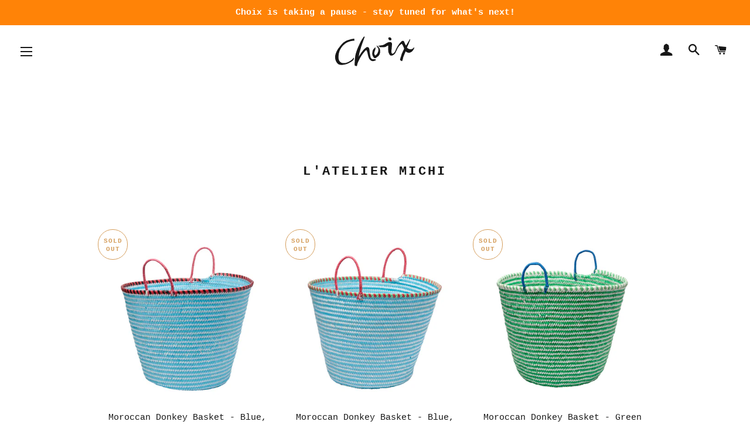

--- FILE ---
content_type: text/html; charset=utf-8
request_url: https://www.choixhome.com/collections/vendors?q=L%27Atelier%20Michi
body_size: 16273
content:
<!doctype html>
<html class="no-js" lang="en">
<head>

  <!-- Basic page needs ================================================== -->
  <meta charset="utf-8">
  <meta http-equiv="X-UA-Compatible" content="IE=edge,chrome=1">

  
    <link rel="shortcut icon" href="//www.choixhome.com/cdn/shop/files/choix_CX_Favicon_copy_32x32.png?v=1614321445" type="image/png" />
  

  <!-- Title and description ================================================== -->
  <title>
  L&#39;Atelier Michi &ndash; Choix
  </title>

  

  <!-- Helpers ================================================== -->
  <!-- /snippets/social-meta-tags.liquid -->




<meta property="og:site_name" content="Choix">
<meta property="og:url" content="https://www.choixhome.com/collections/vendors?q=l%27atelier+michi">
<meta property="og:title" content="L&#39;Atelier Michi">
<meta property="og:type" content="product.group">
<meta property="og:description" content="Choix Home, a Boston-based e-commerce boutique, is a globally-inspired curation of clothing, accessories, homeware, and art, run by interior designer Abby Yozell and her daughter Esme Yozell. ">

<meta property="og:image" content="http://www.choixhome.com/cdn/shop/files/Choix_Logo_SocialShare_1200x1200.png?v=1614321515">
<meta property="og:image:secure_url" content="https://www.choixhome.com/cdn/shop/files/Choix_Logo_SocialShare_1200x1200.png?v=1614321515">


<meta name="twitter:card" content="summary_large_image">
<meta name="twitter:title" content="L&#39;Atelier Michi">
<meta name="twitter:description" content="Choix Home, a Boston-based e-commerce boutique, is a globally-inspired curation of clothing, accessories, homeware, and art, run by interior designer Abby Yozell and her daughter Esme Yozell. ">

  <link rel="canonical" href="https://www.choixhome.com/collections/vendors?q=l%27atelier+michi">
  <meta name="viewport" content="width=device-width,initial-scale=1,shrink-to-fit=no">
  <meta name="theme-color" content="#171717">

  <!-- CSS ================================================== -->
  <link href="//www.choixhome.com/cdn/shop/t/3/assets/timber.scss.css?v=42562768479838289751696023058" rel="stylesheet" type="text/css" media="all" />
  <link href="//www.choixhome.com/cdn/shop/t/3/assets/theme.scss.css?v=2949808509652475011696023058" rel="stylesheet" type="text/css" media="all" />
  <link href="//www.choixhome.com/cdn/shop/t/3/assets/updates.scss.css?v=142794748238703300961557938329" rel="stylesheet" type="text/css" media="all" />

  <!-- Sections ================================================== -->
  <script>
    window.theme = window.theme || {};
    theme.strings = {
      zoomClose: "Close (Esc)",
      zoomPrev: "Previous (Left arrow key)",
      zoomNext: "Next (Right arrow key)",
      moneyFormat: "${{amount}}",
      addressError: "Error looking up that address",
      addressNoResults: "No results for that address",
      addressQueryLimit: "You have exceeded the Google API usage limit. Consider upgrading to a \u003ca href=\"https:\/\/developers.google.com\/maps\/premium\/usage-limits\"\u003ePremium Plan\u003c\/a\u003e.",
      authError: "There was a problem authenticating your Google Maps account.",
      cartEmpty: "Your cart is currently empty.",
      cartCookie: "Enable cookies to use the shopping cart",
      cartSavings: "You're saving [savings]"
    };
    theme.settings = {
      cartType: "page",
      gridType: "collage"
    };
  </script>

  <script src="//www.choixhome.com/cdn/shop/t/3/assets/jquery-2.2.3.min.js?v=58211863146907186831555965062" type="text/javascript"></script>

  <script src="//www.choixhome.com/cdn/shop/t/3/assets/lazysizes.min.js?v=37531750901115495291555965062" async="async"></script>

  <script src="//www.choixhome.com/cdn/shop/t/3/assets/theme.js?v=82420802803701842991693460531" defer="defer"></script>

  <!-- Header hook for plugins ================================================== -->
  <script>window.performance && window.performance.mark && window.performance.mark('shopify.content_for_header.start');</script><meta name="facebook-domain-verification" content="2shkihrglqh5qsp2ux1m26gyprphh6">
<meta id="shopify-digital-wallet" name="shopify-digital-wallet" content="/8707309648/digital_wallets/dialog">
<meta name="shopify-checkout-api-token" content="5ce402bedeae9031f3c9af38e6d1b6e3">
<script async="async" src="/checkouts/internal/preloads.js?locale=en-US"></script>
<link rel="preconnect" href="https://shop.app" crossorigin="anonymous">
<script async="async" src="https://shop.app/checkouts/internal/preloads.js?locale=en-US&shop_id=8707309648" crossorigin="anonymous"></script>
<script id="apple-pay-shop-capabilities" type="application/json">{"shopId":8707309648,"countryCode":"US","currencyCode":"USD","merchantCapabilities":["supports3DS"],"merchantId":"gid:\/\/shopify\/Shop\/8707309648","merchantName":"Choix","requiredBillingContactFields":["postalAddress","email","phone"],"requiredShippingContactFields":["postalAddress","email","phone"],"shippingType":"shipping","supportedNetworks":["visa","masterCard","amex","discover","elo","jcb"],"total":{"type":"pending","label":"Choix","amount":"1.00"},"shopifyPaymentsEnabled":true,"supportsSubscriptions":true}</script>
<script id="shopify-features" type="application/json">{"accessToken":"5ce402bedeae9031f3c9af38e6d1b6e3","betas":["rich-media-storefront-analytics"],"domain":"www.choixhome.com","predictiveSearch":true,"shopId":8707309648,"locale":"en"}</script>
<script>var Shopify = Shopify || {};
Shopify.shop = "choix-test-1.myshopify.com";
Shopify.locale = "en";
Shopify.currency = {"active":"USD","rate":"1.0"};
Shopify.country = "US";
Shopify.theme = {"name":"Brooklyn - ICS Updates","id":72467775568,"schema_name":"Brooklyn","schema_version":"12.0.1","theme_store_id":730,"role":"main"};
Shopify.theme.handle = "null";
Shopify.theme.style = {"id":null,"handle":null};
Shopify.cdnHost = "www.choixhome.com/cdn";
Shopify.routes = Shopify.routes || {};
Shopify.routes.root = "/";</script>
<script type="module">!function(o){(o.Shopify=o.Shopify||{}).modules=!0}(window);</script>
<script>!function(o){function n(){var o=[];function n(){o.push(Array.prototype.slice.apply(arguments))}return n.q=o,n}var t=o.Shopify=o.Shopify||{};t.loadFeatures=n(),t.autoloadFeatures=n()}(window);</script>
<script>
  window.ShopifyPay = window.ShopifyPay || {};
  window.ShopifyPay.apiHost = "shop.app\/pay";
  window.ShopifyPay.redirectState = null;
</script>
<script id="shop-js-analytics" type="application/json">{"pageType":"collection"}</script>
<script defer="defer" async type="module" src="//www.choixhome.com/cdn/shopifycloud/shop-js/modules/v2/client.init-shop-cart-sync_D0dqhulL.en.esm.js"></script>
<script defer="defer" async type="module" src="//www.choixhome.com/cdn/shopifycloud/shop-js/modules/v2/chunk.common_CpVO7qML.esm.js"></script>
<script type="module">
  await import("//www.choixhome.com/cdn/shopifycloud/shop-js/modules/v2/client.init-shop-cart-sync_D0dqhulL.en.esm.js");
await import("//www.choixhome.com/cdn/shopifycloud/shop-js/modules/v2/chunk.common_CpVO7qML.esm.js");

  window.Shopify.SignInWithShop?.initShopCartSync?.({"fedCMEnabled":true,"windoidEnabled":true});

</script>
<script>
  window.Shopify = window.Shopify || {};
  if (!window.Shopify.featureAssets) window.Shopify.featureAssets = {};
  window.Shopify.featureAssets['shop-js'] = {"shop-cart-sync":["modules/v2/client.shop-cart-sync_D9bwt38V.en.esm.js","modules/v2/chunk.common_CpVO7qML.esm.js"],"init-fed-cm":["modules/v2/client.init-fed-cm_BJ8NPuHe.en.esm.js","modules/v2/chunk.common_CpVO7qML.esm.js"],"init-shop-email-lookup-coordinator":["modules/v2/client.init-shop-email-lookup-coordinator_pVrP2-kG.en.esm.js","modules/v2/chunk.common_CpVO7qML.esm.js"],"shop-cash-offers":["modules/v2/client.shop-cash-offers_CNh7FWN-.en.esm.js","modules/v2/chunk.common_CpVO7qML.esm.js","modules/v2/chunk.modal_DKF6x0Jh.esm.js"],"init-shop-cart-sync":["modules/v2/client.init-shop-cart-sync_D0dqhulL.en.esm.js","modules/v2/chunk.common_CpVO7qML.esm.js"],"init-windoid":["modules/v2/client.init-windoid_DaoAelzT.en.esm.js","modules/v2/chunk.common_CpVO7qML.esm.js"],"shop-toast-manager":["modules/v2/client.shop-toast-manager_1DND8Tac.en.esm.js","modules/v2/chunk.common_CpVO7qML.esm.js"],"pay-button":["modules/v2/client.pay-button_CFeQi1r6.en.esm.js","modules/v2/chunk.common_CpVO7qML.esm.js"],"shop-button":["modules/v2/client.shop-button_Ca94MDdQ.en.esm.js","modules/v2/chunk.common_CpVO7qML.esm.js"],"shop-login-button":["modules/v2/client.shop-login-button_DPYNfp1Z.en.esm.js","modules/v2/chunk.common_CpVO7qML.esm.js","modules/v2/chunk.modal_DKF6x0Jh.esm.js"],"avatar":["modules/v2/client.avatar_BTnouDA3.en.esm.js"],"shop-follow-button":["modules/v2/client.shop-follow-button_BMKh4nJE.en.esm.js","modules/v2/chunk.common_CpVO7qML.esm.js","modules/v2/chunk.modal_DKF6x0Jh.esm.js"],"init-customer-accounts-sign-up":["modules/v2/client.init-customer-accounts-sign-up_CJXi5kRN.en.esm.js","modules/v2/client.shop-login-button_DPYNfp1Z.en.esm.js","modules/v2/chunk.common_CpVO7qML.esm.js","modules/v2/chunk.modal_DKF6x0Jh.esm.js"],"init-shop-for-new-customer-accounts":["modules/v2/client.init-shop-for-new-customer-accounts_BoBxkgWu.en.esm.js","modules/v2/client.shop-login-button_DPYNfp1Z.en.esm.js","modules/v2/chunk.common_CpVO7qML.esm.js","modules/v2/chunk.modal_DKF6x0Jh.esm.js"],"init-customer-accounts":["modules/v2/client.init-customer-accounts_DCuDTzpR.en.esm.js","modules/v2/client.shop-login-button_DPYNfp1Z.en.esm.js","modules/v2/chunk.common_CpVO7qML.esm.js","modules/v2/chunk.modal_DKF6x0Jh.esm.js"],"checkout-modal":["modules/v2/client.checkout-modal_U_3e4VxF.en.esm.js","modules/v2/chunk.common_CpVO7qML.esm.js","modules/v2/chunk.modal_DKF6x0Jh.esm.js"],"lead-capture":["modules/v2/client.lead-capture_DEgn0Z8u.en.esm.js","modules/v2/chunk.common_CpVO7qML.esm.js","modules/v2/chunk.modal_DKF6x0Jh.esm.js"],"shop-login":["modules/v2/client.shop-login_CoM5QKZ_.en.esm.js","modules/v2/chunk.common_CpVO7qML.esm.js","modules/v2/chunk.modal_DKF6x0Jh.esm.js"],"payment-terms":["modules/v2/client.payment-terms_BmrqWn8r.en.esm.js","modules/v2/chunk.common_CpVO7qML.esm.js","modules/v2/chunk.modal_DKF6x0Jh.esm.js"]};
</script>
<script>(function() {
  var isLoaded = false;
  function asyncLoad() {
    if (isLoaded) return;
    isLoaded = true;
    var urls = ["https:\/\/static.klaviyo.com\/onsite\/js\/klaviyo.js?company_id=UsWmBH\u0026shop=choix-test-1.myshopify.com","https:\/\/storage.nfcube.com\/instafeed-b3e4b4a66da9f4af10f9f4897fe7cbfd.js?shop=choix-test-1.myshopify.com"];
    for (var i = 0; i < urls.length; i++) {
      var s = document.createElement('script');
      s.type = 'text/javascript';
      s.async = true;
      s.src = urls[i];
      var x = document.getElementsByTagName('script')[0];
      x.parentNode.insertBefore(s, x);
    }
  };
  if(window.attachEvent) {
    window.attachEvent('onload', asyncLoad);
  } else {
    window.addEventListener('load', asyncLoad, false);
  }
})();</script>
<script id="__st">var __st={"a":8707309648,"offset":-18000,"reqid":"df32ea86-0aa2-4d2d-814c-98d29866acbd-1764099962","pageurl":"www.choixhome.com\/collections\/vendors?q=L%27Atelier%20Michi","u":"b1b6e0a41ed7","p":"vendors"};</script>
<script>window.ShopifyPaypalV4VisibilityTracking = true;</script>
<script id="captcha-bootstrap">!function(){'use strict';const t='contact',e='account',n='new_comment',o=[[t,t],['blogs',n],['comments',n],[t,'customer']],c=[[e,'customer_login'],[e,'guest_login'],[e,'recover_customer_password'],[e,'create_customer']],r=t=>t.map((([t,e])=>`form[action*='/${t}']:not([data-nocaptcha='true']) input[name='form_type'][value='${e}']`)).join(','),a=t=>()=>t?[...document.querySelectorAll(t)].map((t=>t.form)):[];function s(){const t=[...o],e=r(t);return a(e)}const i='password',u='form_key',d=['recaptcha-v3-token','g-recaptcha-response','h-captcha-response',i],f=()=>{try{return window.sessionStorage}catch{return}},m='__shopify_v',_=t=>t.elements[u];function p(t,e,n=!1){try{const o=window.sessionStorage,c=JSON.parse(o.getItem(e)),{data:r}=function(t){const{data:e,action:n}=t;return t[m]||n?{data:e,action:n}:{data:t,action:n}}(c);for(const[e,n]of Object.entries(r))t.elements[e]&&(t.elements[e].value=n);n&&o.removeItem(e)}catch(o){console.error('form repopulation failed',{error:o})}}const l='form_type',E='cptcha';function T(t){t.dataset[E]=!0}const w=window,h=w.document,L='Shopify',v='ce_forms',y='captcha';let A=!1;((t,e)=>{const n=(g='f06e6c50-85a8-45c8-87d0-21a2b65856fe',I='https://cdn.shopify.com/shopifycloud/storefront-forms-hcaptcha/ce_storefront_forms_captcha_hcaptcha.v1.5.2.iife.js',D={infoText:'Protected by hCaptcha',privacyText:'Privacy',termsText:'Terms'},(t,e,n)=>{const o=w[L][v],c=o.bindForm;if(c)return c(t,g,e,D).then(n);var r;o.q.push([[t,g,e,D],n]),r=I,A||(h.body.append(Object.assign(h.createElement('script'),{id:'captcha-provider',async:!0,src:r})),A=!0)});var g,I,D;w[L]=w[L]||{},w[L][v]=w[L][v]||{},w[L][v].q=[],w[L][y]=w[L][y]||{},w[L][y].protect=function(t,e){n(t,void 0,e),T(t)},Object.freeze(w[L][y]),function(t,e,n,w,h,L){const[v,y,A,g]=function(t,e,n){const i=e?o:[],u=t?c:[],d=[...i,...u],f=r(d),m=r(i),_=r(d.filter((([t,e])=>n.includes(e))));return[a(f),a(m),a(_),s()]}(w,h,L),I=t=>{const e=t.target;return e instanceof HTMLFormElement?e:e&&e.form},D=t=>v().includes(t);t.addEventListener('submit',(t=>{const e=I(t);if(!e)return;const n=D(e)&&!e.dataset.hcaptchaBound&&!e.dataset.recaptchaBound,o=_(e),c=g().includes(e)&&(!o||!o.value);(n||c)&&t.preventDefault(),c&&!n&&(function(t){try{if(!f())return;!function(t){const e=f();if(!e)return;const n=_(t);if(!n)return;const o=n.value;o&&e.removeItem(o)}(t);const e=Array.from(Array(32),(()=>Math.random().toString(36)[2])).join('');!function(t,e){_(t)||t.append(Object.assign(document.createElement('input'),{type:'hidden',name:u})),t.elements[u].value=e}(t,e),function(t,e){const n=f();if(!n)return;const o=[...t.querySelectorAll(`input[type='${i}']`)].map((({name:t})=>t)),c=[...d,...o],r={};for(const[a,s]of new FormData(t).entries())c.includes(a)||(r[a]=s);n.setItem(e,JSON.stringify({[m]:1,action:t.action,data:r}))}(t,e)}catch(e){console.error('failed to persist form',e)}}(e),e.submit())}));const S=(t,e)=>{t&&!t.dataset[E]&&(n(t,e.some((e=>e===t))),T(t))};for(const o of['focusin','change'])t.addEventListener(o,(t=>{const e=I(t);D(e)&&S(e,y())}));const B=e.get('form_key'),M=e.get(l),P=B&&M;t.addEventListener('DOMContentLoaded',(()=>{const t=y();if(P)for(const e of t)e.elements[l].value===M&&p(e,B);[...new Set([...A(),...v().filter((t=>'true'===t.dataset.shopifyCaptcha))])].forEach((e=>S(e,t)))}))}(h,new URLSearchParams(w.location.search),n,t,e,['guest_login'])})(!0,!0)}();</script>
<script integrity="sha256-52AcMU7V7pcBOXWImdc/TAGTFKeNjmkeM1Pvks/DTgc=" data-source-attribution="shopify.loadfeatures" defer="defer" src="//www.choixhome.com/cdn/shopifycloud/storefront/assets/storefront/load_feature-81c60534.js" crossorigin="anonymous"></script>
<script crossorigin="anonymous" defer="defer" src="//www.choixhome.com/cdn/shopifycloud/storefront/assets/shopify_pay/storefront-65b4c6d7.js?v=20250812"></script>
<script data-source-attribution="shopify.dynamic_checkout.dynamic.init">var Shopify=Shopify||{};Shopify.PaymentButton=Shopify.PaymentButton||{isStorefrontPortableWallets:!0,init:function(){window.Shopify.PaymentButton.init=function(){};var t=document.createElement("script");t.src="https://www.choixhome.com/cdn/shopifycloud/portable-wallets/latest/portable-wallets.en.js",t.type="module",document.head.appendChild(t)}};
</script>
<script data-source-attribution="shopify.dynamic_checkout.buyer_consent">
  function portableWalletsHideBuyerConsent(e){var t=document.getElementById("shopify-buyer-consent"),n=document.getElementById("shopify-subscription-policy-button");t&&n&&(t.classList.add("hidden"),t.setAttribute("aria-hidden","true"),n.removeEventListener("click",e))}function portableWalletsShowBuyerConsent(e){var t=document.getElementById("shopify-buyer-consent"),n=document.getElementById("shopify-subscription-policy-button");t&&n&&(t.classList.remove("hidden"),t.removeAttribute("aria-hidden"),n.addEventListener("click",e))}window.Shopify?.PaymentButton&&(window.Shopify.PaymentButton.hideBuyerConsent=portableWalletsHideBuyerConsent,window.Shopify.PaymentButton.showBuyerConsent=portableWalletsShowBuyerConsent);
</script>
<script data-source-attribution="shopify.dynamic_checkout.cart.bootstrap">document.addEventListener("DOMContentLoaded",(function(){function t(){return document.querySelector("shopify-accelerated-checkout-cart, shopify-accelerated-checkout")}if(t())Shopify.PaymentButton.init();else{new MutationObserver((function(e,n){t()&&(Shopify.PaymentButton.init(),n.disconnect())})).observe(document.body,{childList:!0,subtree:!0})}}));
</script>
<link id="shopify-accelerated-checkout-styles" rel="stylesheet" media="screen" href="https://www.choixhome.com/cdn/shopifycloud/portable-wallets/latest/accelerated-checkout-backwards-compat.css" crossorigin="anonymous">
<style id="shopify-accelerated-checkout-cart">
        #shopify-buyer-consent {
  margin-top: 1em;
  display: inline-block;
  width: 100%;
}

#shopify-buyer-consent.hidden {
  display: none;
}

#shopify-subscription-policy-button {
  background: none;
  border: none;
  padding: 0;
  text-decoration: underline;
  font-size: inherit;
  cursor: pointer;
}

#shopify-subscription-policy-button::before {
  box-shadow: none;
}

      </style>

<script>window.performance && window.performance.mark && window.performance.mark('shopify.content_for_header.end');</script>

  <script src="//www.choixhome.com/cdn/shop/t/3/assets/modernizr.min.js?v=21391054748206432451555965062" type="text/javascript"></script>

  
  

<!-- BEGIN app block: shopify://apps/klaviyo-email-marketing-sms/blocks/klaviyo-onsite-embed/2632fe16-c075-4321-a88b-50b567f42507 -->












  <script async src="https://static.klaviyo.com/onsite/js/MD7YAF/klaviyo.js?company_id=MD7YAF"></script>
  <script>!function(){if(!window.klaviyo){window._klOnsite=window._klOnsite||[];try{window.klaviyo=new Proxy({},{get:function(n,i){return"push"===i?function(){var n;(n=window._klOnsite).push.apply(n,arguments)}:function(){for(var n=arguments.length,o=new Array(n),w=0;w<n;w++)o[w]=arguments[w];var t="function"==typeof o[o.length-1]?o.pop():void 0,e=new Promise((function(n){window._klOnsite.push([i].concat(o,[function(i){t&&t(i),n(i)}]))}));return e}}})}catch(n){window.klaviyo=window.klaviyo||[],window.klaviyo.push=function(){var n;(n=window._klOnsite).push.apply(n,arguments)}}}}();</script>

  




  <script>
    window.klaviyoReviewsProductDesignMode = false
  </script>







<!-- END app block --><link href="https://monorail-edge.shopifysvc.com" rel="dns-prefetch">
<script>(function(){if ("sendBeacon" in navigator && "performance" in window) {try {var session_token_from_headers = performance.getEntriesByType('navigation')[0].serverTiming.find(x => x.name == '_s').description;} catch {var session_token_from_headers = undefined;}var session_cookie_matches = document.cookie.match(/_shopify_s=([^;]*)/);var session_token_from_cookie = session_cookie_matches && session_cookie_matches.length === 2 ? session_cookie_matches[1] : "";var session_token = session_token_from_headers || session_token_from_cookie || "";function handle_abandonment_event(e) {var entries = performance.getEntries().filter(function(entry) {return /monorail-edge.shopifysvc.com/.test(entry.name);});if (!window.abandonment_tracked && entries.length === 0) {window.abandonment_tracked = true;var currentMs = Date.now();var navigation_start = performance.timing.navigationStart;var payload = {shop_id: 8707309648,url: window.location.href,navigation_start,duration: currentMs - navigation_start,session_token,page_type: "collection"};window.navigator.sendBeacon("https://monorail-edge.shopifysvc.com/v1/produce", JSON.stringify({schema_id: "online_store_buyer_site_abandonment/1.1",payload: payload,metadata: {event_created_at_ms: currentMs,event_sent_at_ms: currentMs}}));}}window.addEventListener('pagehide', handle_abandonment_event);}}());</script>
<script id="web-pixels-manager-setup">(function e(e,d,r,n,o){if(void 0===o&&(o={}),!Boolean(null===(a=null===(i=window.Shopify)||void 0===i?void 0:i.analytics)||void 0===a?void 0:a.replayQueue)){var i,a;window.Shopify=window.Shopify||{};var t=window.Shopify;t.analytics=t.analytics||{};var s=t.analytics;s.replayQueue=[],s.publish=function(e,d,r){return s.replayQueue.push([e,d,r]),!0};try{self.performance.mark("wpm:start")}catch(e){}var l=function(){var e={modern:/Edge?\/(1{2}[4-9]|1[2-9]\d|[2-9]\d{2}|\d{4,})\.\d+(\.\d+|)|Firefox\/(1{2}[4-9]|1[2-9]\d|[2-9]\d{2}|\d{4,})\.\d+(\.\d+|)|Chrom(ium|e)\/(9{2}|\d{3,})\.\d+(\.\d+|)|(Maci|X1{2}).+ Version\/(15\.\d+|(1[6-9]|[2-9]\d|\d{3,})\.\d+)([,.]\d+|)( \(\w+\)|)( Mobile\/\w+|) Safari\/|Chrome.+OPR\/(9{2}|\d{3,})\.\d+\.\d+|(CPU[ +]OS|iPhone[ +]OS|CPU[ +]iPhone|CPU IPhone OS|CPU iPad OS)[ +]+(15[._]\d+|(1[6-9]|[2-9]\d|\d{3,})[._]\d+)([._]\d+|)|Android:?[ /-](13[3-9]|1[4-9]\d|[2-9]\d{2}|\d{4,})(\.\d+|)(\.\d+|)|Android.+Firefox\/(13[5-9]|1[4-9]\d|[2-9]\d{2}|\d{4,})\.\d+(\.\d+|)|Android.+Chrom(ium|e)\/(13[3-9]|1[4-9]\d|[2-9]\d{2}|\d{4,})\.\d+(\.\d+|)|SamsungBrowser\/([2-9]\d|\d{3,})\.\d+/,legacy:/Edge?\/(1[6-9]|[2-9]\d|\d{3,})\.\d+(\.\d+|)|Firefox\/(5[4-9]|[6-9]\d|\d{3,})\.\d+(\.\d+|)|Chrom(ium|e)\/(5[1-9]|[6-9]\d|\d{3,})\.\d+(\.\d+|)([\d.]+$|.*Safari\/(?![\d.]+ Edge\/[\d.]+$))|(Maci|X1{2}).+ Version\/(10\.\d+|(1[1-9]|[2-9]\d|\d{3,})\.\d+)([,.]\d+|)( \(\w+\)|)( Mobile\/\w+|) Safari\/|Chrome.+OPR\/(3[89]|[4-9]\d|\d{3,})\.\d+\.\d+|(CPU[ +]OS|iPhone[ +]OS|CPU[ +]iPhone|CPU IPhone OS|CPU iPad OS)[ +]+(10[._]\d+|(1[1-9]|[2-9]\d|\d{3,})[._]\d+)([._]\d+|)|Android:?[ /-](13[3-9]|1[4-9]\d|[2-9]\d{2}|\d{4,})(\.\d+|)(\.\d+|)|Mobile Safari.+OPR\/([89]\d|\d{3,})\.\d+\.\d+|Android.+Firefox\/(13[5-9]|1[4-9]\d|[2-9]\d{2}|\d{4,})\.\d+(\.\d+|)|Android.+Chrom(ium|e)\/(13[3-9]|1[4-9]\d|[2-9]\d{2}|\d{4,})\.\d+(\.\d+|)|Android.+(UC? ?Browser|UCWEB|U3)[ /]?(15\.([5-9]|\d{2,})|(1[6-9]|[2-9]\d|\d{3,})\.\d+)\.\d+|SamsungBrowser\/(5\.\d+|([6-9]|\d{2,})\.\d+)|Android.+MQ{2}Browser\/(14(\.(9|\d{2,})|)|(1[5-9]|[2-9]\d|\d{3,})(\.\d+|))(\.\d+|)|K[Aa][Ii]OS\/(3\.\d+|([4-9]|\d{2,})\.\d+)(\.\d+|)/},d=e.modern,r=e.legacy,n=navigator.userAgent;return n.match(d)?"modern":n.match(r)?"legacy":"unknown"}(),u="modern"===l?"modern":"legacy",c=(null!=n?n:{modern:"",legacy:""})[u],f=function(e){return[e.baseUrl,"/wpm","/b",e.hashVersion,"modern"===e.buildTarget?"m":"l",".js"].join("")}({baseUrl:d,hashVersion:r,buildTarget:u}),m=function(e){var d=e.version,r=e.bundleTarget,n=e.surface,o=e.pageUrl,i=e.monorailEndpoint;return{emit:function(e){var a=e.status,t=e.errorMsg,s=(new Date).getTime(),l=JSON.stringify({metadata:{event_sent_at_ms:s},events:[{schema_id:"web_pixels_manager_load/3.1",payload:{version:d,bundle_target:r,page_url:o,status:a,surface:n,error_msg:t},metadata:{event_created_at_ms:s}}]});if(!i)return console&&console.warn&&console.warn("[Web Pixels Manager] No Monorail endpoint provided, skipping logging."),!1;try{return self.navigator.sendBeacon.bind(self.navigator)(i,l)}catch(e){}var u=new XMLHttpRequest;try{return u.open("POST",i,!0),u.setRequestHeader("Content-Type","text/plain"),u.send(l),!0}catch(e){return console&&console.warn&&console.warn("[Web Pixels Manager] Got an unhandled error while logging to Monorail."),!1}}}}({version:r,bundleTarget:l,surface:e.surface,pageUrl:self.location.href,monorailEndpoint:e.monorailEndpoint});try{o.browserTarget=l,function(e){var d=e.src,r=e.async,n=void 0===r||r,o=e.onload,i=e.onerror,a=e.sri,t=e.scriptDataAttributes,s=void 0===t?{}:t,l=document.createElement("script"),u=document.querySelector("head"),c=document.querySelector("body");if(l.async=n,l.src=d,a&&(l.integrity=a,l.crossOrigin="anonymous"),s)for(var f in s)if(Object.prototype.hasOwnProperty.call(s,f))try{l.dataset[f]=s[f]}catch(e){}if(o&&l.addEventListener("load",o),i&&l.addEventListener("error",i),u)u.appendChild(l);else{if(!c)throw new Error("Did not find a head or body element to append the script");c.appendChild(l)}}({src:f,async:!0,onload:function(){if(!function(){var e,d;return Boolean(null===(d=null===(e=window.Shopify)||void 0===e?void 0:e.analytics)||void 0===d?void 0:d.initialized)}()){var d=window.webPixelsManager.init(e)||void 0;if(d){var r=window.Shopify.analytics;r.replayQueue.forEach((function(e){var r=e[0],n=e[1],o=e[2];d.publishCustomEvent(r,n,o)})),r.replayQueue=[],r.publish=d.publishCustomEvent,r.visitor=d.visitor,r.initialized=!0}}},onerror:function(){return m.emit({status:"failed",errorMsg:"".concat(f," has failed to load")})},sri:function(e){var d=/^sha384-[A-Za-z0-9+/=]+$/;return"string"==typeof e&&d.test(e)}(c)?c:"",scriptDataAttributes:o}),m.emit({status:"loading"})}catch(e){m.emit({status:"failed",errorMsg:(null==e?void 0:e.message)||"Unknown error"})}}})({shopId: 8707309648,storefrontBaseUrl: "https://www.choixhome.com",extensionsBaseUrl: "https://extensions.shopifycdn.com/cdn/shopifycloud/web-pixels-manager",monorailEndpoint: "https://monorail-edge.shopifysvc.com/unstable/produce_batch",surface: "storefront-renderer",enabledBetaFlags: ["2dca8a86"],webPixelsConfigList: [{"id":"84508752","configuration":"{\"pixel_id\":\"335897684364669\",\"pixel_type\":\"facebook_pixel\",\"metaapp_system_user_token\":\"-\"}","eventPayloadVersion":"v1","runtimeContext":"OPEN","scriptVersion":"ca16bc87fe92b6042fbaa3acc2fbdaa6","type":"APP","apiClientId":2329312,"privacyPurposes":["ANALYTICS","MARKETING","SALE_OF_DATA"],"dataSharingAdjustments":{"protectedCustomerApprovalScopes":["read_customer_address","read_customer_email","read_customer_name","read_customer_personal_data","read_customer_phone"]}},{"id":"32931920","eventPayloadVersion":"v1","runtimeContext":"LAX","scriptVersion":"1","type":"CUSTOM","privacyPurposes":["MARKETING"],"name":"Meta pixel (migrated)"},{"id":"shopify-app-pixel","configuration":"{}","eventPayloadVersion":"v1","runtimeContext":"STRICT","scriptVersion":"0450","apiClientId":"shopify-pixel","type":"APP","privacyPurposes":["ANALYTICS","MARKETING"]},{"id":"shopify-custom-pixel","eventPayloadVersion":"v1","runtimeContext":"LAX","scriptVersion":"0450","apiClientId":"shopify-pixel","type":"CUSTOM","privacyPurposes":["ANALYTICS","MARKETING"]}],isMerchantRequest: false,initData: {"shop":{"name":"Choix","paymentSettings":{"currencyCode":"USD"},"myshopifyDomain":"choix-test-1.myshopify.com","countryCode":"US","storefrontUrl":"https:\/\/www.choixhome.com"},"customer":null,"cart":null,"checkout":null,"productVariants":[],"purchasingCompany":null},},"https://www.choixhome.com/cdn","ae1676cfwd2530674p4253c800m34e853cb",{"modern":"","legacy":""},{"shopId":"8707309648","storefrontBaseUrl":"https:\/\/www.choixhome.com","extensionBaseUrl":"https:\/\/extensions.shopifycdn.com\/cdn\/shopifycloud\/web-pixels-manager","surface":"storefront-renderer","enabledBetaFlags":"[\"2dca8a86\"]","isMerchantRequest":"false","hashVersion":"ae1676cfwd2530674p4253c800m34e853cb","publish":"custom","events":"[[\"page_viewed\",{}]]"});</script><script>
  window.ShopifyAnalytics = window.ShopifyAnalytics || {};
  window.ShopifyAnalytics.meta = window.ShopifyAnalytics.meta || {};
  window.ShopifyAnalytics.meta.currency = 'USD';
  var meta = {"page":{"pageType":"vendors"}};
  for (var attr in meta) {
    window.ShopifyAnalytics.meta[attr] = meta[attr];
  }
</script>
<script class="analytics">
  (function () {
    var customDocumentWrite = function(content) {
      var jquery = null;

      if (window.jQuery) {
        jquery = window.jQuery;
      } else if (window.Checkout && window.Checkout.$) {
        jquery = window.Checkout.$;
      }

      if (jquery) {
        jquery('body').append(content);
      }
    };

    var hasLoggedConversion = function(token) {
      if (token) {
        return document.cookie.indexOf('loggedConversion=' + token) !== -1;
      }
      return false;
    }

    var setCookieIfConversion = function(token) {
      if (token) {
        var twoMonthsFromNow = new Date(Date.now());
        twoMonthsFromNow.setMonth(twoMonthsFromNow.getMonth() + 2);

        document.cookie = 'loggedConversion=' + token + '; expires=' + twoMonthsFromNow;
      }
    }

    var trekkie = window.ShopifyAnalytics.lib = window.trekkie = window.trekkie || [];
    if (trekkie.integrations) {
      return;
    }
    trekkie.methods = [
      'identify',
      'page',
      'ready',
      'track',
      'trackForm',
      'trackLink'
    ];
    trekkie.factory = function(method) {
      return function() {
        var args = Array.prototype.slice.call(arguments);
        args.unshift(method);
        trekkie.push(args);
        return trekkie;
      };
    };
    for (var i = 0; i < trekkie.methods.length; i++) {
      var key = trekkie.methods[i];
      trekkie[key] = trekkie.factory(key);
    }
    trekkie.load = function(config) {
      trekkie.config = config || {};
      trekkie.config.initialDocumentCookie = document.cookie;
      var first = document.getElementsByTagName('script')[0];
      var script = document.createElement('script');
      script.type = 'text/javascript';
      script.onerror = function(e) {
        var scriptFallback = document.createElement('script');
        scriptFallback.type = 'text/javascript';
        scriptFallback.onerror = function(error) {
                var Monorail = {
      produce: function produce(monorailDomain, schemaId, payload) {
        var currentMs = new Date().getTime();
        var event = {
          schema_id: schemaId,
          payload: payload,
          metadata: {
            event_created_at_ms: currentMs,
            event_sent_at_ms: currentMs
          }
        };
        return Monorail.sendRequest("https://" + monorailDomain + "/v1/produce", JSON.stringify(event));
      },
      sendRequest: function sendRequest(endpointUrl, payload) {
        // Try the sendBeacon API
        if (window && window.navigator && typeof window.navigator.sendBeacon === 'function' && typeof window.Blob === 'function' && !Monorail.isIos12()) {
          var blobData = new window.Blob([payload], {
            type: 'text/plain'
          });

          if (window.navigator.sendBeacon(endpointUrl, blobData)) {
            return true;
          } // sendBeacon was not successful

        } // XHR beacon

        var xhr = new XMLHttpRequest();

        try {
          xhr.open('POST', endpointUrl);
          xhr.setRequestHeader('Content-Type', 'text/plain');
          xhr.send(payload);
        } catch (e) {
          console.log(e);
        }

        return false;
      },
      isIos12: function isIos12() {
        return window.navigator.userAgent.lastIndexOf('iPhone; CPU iPhone OS 12_') !== -1 || window.navigator.userAgent.lastIndexOf('iPad; CPU OS 12_') !== -1;
      }
    };
    Monorail.produce('monorail-edge.shopifysvc.com',
      'trekkie_storefront_load_errors/1.1',
      {shop_id: 8707309648,
      theme_id: 72467775568,
      app_name: "storefront",
      context_url: window.location.href,
      source_url: "//www.choixhome.com/cdn/s/trekkie.storefront.3c703df509f0f96f3237c9daa54e2777acf1a1dd.min.js"});

        };
        scriptFallback.async = true;
        scriptFallback.src = '//www.choixhome.com/cdn/s/trekkie.storefront.3c703df509f0f96f3237c9daa54e2777acf1a1dd.min.js';
        first.parentNode.insertBefore(scriptFallback, first);
      };
      script.async = true;
      script.src = '//www.choixhome.com/cdn/s/trekkie.storefront.3c703df509f0f96f3237c9daa54e2777acf1a1dd.min.js';
      first.parentNode.insertBefore(script, first);
    };
    trekkie.load(
      {"Trekkie":{"appName":"storefront","development":false,"defaultAttributes":{"shopId":8707309648,"isMerchantRequest":null,"themeId":72467775568,"themeCityHash":"16647785338544454540","contentLanguage":"en","currency":"USD","eventMetadataId":"9b9ca315-b236-4faf-a3eb-0c59ac2cdb16"},"isServerSideCookieWritingEnabled":true,"monorailRegion":"shop_domain","enabledBetaFlags":["f0df213a"]},"Session Attribution":{},"S2S":{"facebookCapiEnabled":true,"source":"trekkie-storefront-renderer","apiClientId":580111}}
    );

    var loaded = false;
    trekkie.ready(function() {
      if (loaded) return;
      loaded = true;

      window.ShopifyAnalytics.lib = window.trekkie;

      var originalDocumentWrite = document.write;
      document.write = customDocumentWrite;
      try { window.ShopifyAnalytics.merchantGoogleAnalytics.call(this); } catch(error) {};
      document.write = originalDocumentWrite;

      window.ShopifyAnalytics.lib.page(null,{"pageType":"vendors","shopifyEmitted":true});

      var match = window.location.pathname.match(/checkouts\/(.+)\/(thank_you|post_purchase)/)
      var token = match? match[1]: undefined;
      if (!hasLoggedConversion(token)) {
        setCookieIfConversion(token);
        
      }
    });


        var eventsListenerScript = document.createElement('script');
        eventsListenerScript.async = true;
        eventsListenerScript.src = "//www.choixhome.com/cdn/shopifycloud/storefront/assets/shop_events_listener-3da45d37.js";
        document.getElementsByTagName('head')[0].appendChild(eventsListenerScript);

})();</script>
  <script>
  if (!window.ga || (window.ga && typeof window.ga !== 'function')) {
    window.ga = function ga() {
      (window.ga.q = window.ga.q || []).push(arguments);
      if (window.Shopify && window.Shopify.analytics && typeof window.Shopify.analytics.publish === 'function') {
        window.Shopify.analytics.publish("ga_stub_called", {}, {sendTo: "google_osp_migration"});
      }
      console.error("Shopify's Google Analytics stub called with:", Array.from(arguments), "\nSee https://help.shopify.com/manual/promoting-marketing/pixels/pixel-migration#google for more information.");
    };
    if (window.Shopify && window.Shopify.analytics && typeof window.Shopify.analytics.publish === 'function') {
      window.Shopify.analytics.publish("ga_stub_initialized", {}, {sendTo: "google_osp_migration"});
    }
  }
</script>
<script
  defer
  src="https://www.choixhome.com/cdn/shopifycloud/perf-kit/shopify-perf-kit-2.1.2.min.js"
  data-application="storefront-renderer"
  data-shop-id="8707309648"
  data-render-region="gcp-us-central1"
  data-page-type="collection"
  data-theme-instance-id="72467775568"
  data-theme-name="Brooklyn"
  data-theme-version="12.0.1"
  data-monorail-region="shop_domain"
  data-resource-timing-sampling-rate="10"
  data-shs="true"
  data-shs-beacon="true"
  data-shs-export-with-fetch="true"
  data-shs-logs-sample-rate="1"
></script>
</head>


<body id="l-39-atelier-michi" class="template-collection">

  <div id="shopify-section-header" class="shopify-section"><style>
  .site-header__logo img {
    max-width: 180px;
  }

  @media screen and (max-width: 768px) {
    .site-header__logo img {
      max-width: 100%;
    }
  }
</style>

<div data-section-id="header" data-section-type="header-section" data-template="collection">
  <div id="NavDrawer" class="drawer drawer--left">
      <div class="drawer__inner drawer-left__inner">

    
      <!-- /snippets/search-bar.liquid -->





<form action="/search" method="get" class="input-group search-bar search-bar--drawer" role="search">
  
  <input type="search" name="q" value="" placeholder="Search our store" class="input-group-field" aria-label="Search our store">
  <span class="input-group-btn">
    <button type="submit" class="btn--secondary icon-fallback-text">
      <span class="icon icon-search" aria-hidden="true"></span>
      <span class="fallback-text">Search</span>
    </button>
  </span>
</form>

    

    <ul class="mobile-nav">
      
        
          <li class="mobile-nav__item">
            <div class="mobile-nav__has-sublist">
              <a
                href="#"
                class="mobile-nav__link"
                id="Label-1"
                >ACCESSORIES</a>
              <div class="mobile-nav__toggle">
                <button type="button" class="mobile-nav__toggle-btn icon-fallback-text" aria-controls="Linklist-1" aria-expanded="false">
                  <span class="icon-fallback-text mobile-nav__toggle-open">
                    <span class="icon icon-plus" aria-hidden="true"></span>
                    <span class="fallback-text">Expand submenu ACCESSORIES</span>
                  </span>
                  <span class="icon-fallback-text mobile-nav__toggle-close">
                    <span class="icon icon-minus" aria-hidden="true"></span>
                    <span class="fallback-text">Collapse submenu ACCESSORIES</span>
                  </span>
                </button>
              </div>
            </div>
            <ul class="mobile-nav__sublist" id="Linklist-1" aria-labelledby="Label-1" role="navigation">
              
              
                
                <li class="mobile-nav__item">
                  <a
                    href="/collections/bags"
                    class="mobile-nav__link"
                    >
                      bags
                  </a>
                </li>
                
              
                
                <li class="mobile-nav__item">
                  <a
                    href="/collections/belts"
                    class="mobile-nav__link"
                    >
                      belts
                  </a>
                </li>
                
              
                
                <li class="mobile-nav__item">
                  <a
                    href="/collections/hats"
                    class="mobile-nav__link"
                    >
                      hats
                  </a>
                </li>
                
              
                
                <li class="mobile-nav__item">
                  <a
                    href="/collections/jewelry"
                    class="mobile-nav__link"
                    >
                      jewelry
                  </a>
                </li>
                
              
                
                <li class="mobile-nav__item">
                  <a
                    href="/collections/scarves"
                    class="mobile-nav__link"
                    >
                      scarves
                  </a>
                </li>
                
              
                
                <li class="mobile-nav__item">
                  <a
                    href="/collections/socksandslippers"
                    class="mobile-nav__link"
                    >
                      socks &amp; slippers
                  </a>
                </li>
                
              
                
                <li class="mobile-nav__item">
                  <a
                    href="/collections/choix-homme-men"
                    class="mobile-nav__link"
                    >
                      choix homme (men)
                  </a>
                </li>
                
              
            </ul>
          </li>

          
      
        
          <li class="mobile-nav__item">
            <div class="mobile-nav__has-sublist">
              <a
                href="#"
                class="mobile-nav__link"
                id="Label-2"
                >APPAREL</a>
              <div class="mobile-nav__toggle">
                <button type="button" class="mobile-nav__toggle-btn icon-fallback-text" aria-controls="Linklist-2" aria-expanded="false">
                  <span class="icon-fallback-text mobile-nav__toggle-open">
                    <span class="icon icon-plus" aria-hidden="true"></span>
                    <span class="fallback-text">Expand submenu APPAREL</span>
                  </span>
                  <span class="icon-fallback-text mobile-nav__toggle-close">
                    <span class="icon icon-minus" aria-hidden="true"></span>
                    <span class="fallback-text">Collapse submenu APPAREL</span>
                  </span>
                </button>
              </div>
            </div>
            <ul class="mobile-nav__sublist" id="Linklist-2" aria-labelledby="Label-2" role="navigation">
              
              
                
                <li class="mobile-nav__item">
                  <a
                    href="/collections/tops"
                    class="mobile-nav__link"
                    >
                      tops
                  </a>
                </li>
                
              
                
                <li class="mobile-nav__item">
                  <a
                    href="/collections/bottoms"
                    class="mobile-nav__link"
                    >
                      bottoms
                  </a>
                </li>
                
              
                
                <li class="mobile-nav__item">
                  <a
                    href="/collections/dresses"
                    class="mobile-nav__link"
                    >
                      dresses &amp; skirts
                  </a>
                </li>
                
              
                
                <li class="mobile-nav__item">
                  <a
                    href="/collections/jackets-wraps"
                    class="mobile-nav__link"
                    >
                      jackets &amp; wraps
                  </a>
                </li>
                
              
                
                <li class="mobile-nav__item">
                  <a
                    href="/collections/choix-baby"
                    class="mobile-nav__link"
                    >
                      baby choix
                  </a>
                </li>
                
              
                
                <li class="mobile-nav__item">
                  <a
                    href="/collections/choix-homme-men"
                    class="mobile-nav__link"
                    >
                      choix homme (men)
                  </a>
                </li>
                
              
            </ul>
          </li>

          
      
        
          <li class="mobile-nav__item">
            <div class="mobile-nav__has-sublist">
              <a
                href="#"
                class="mobile-nav__link"
                id="Label-3"
                >ART</a>
              <div class="mobile-nav__toggle">
                <button type="button" class="mobile-nav__toggle-btn icon-fallback-text" aria-controls="Linklist-3" aria-expanded="false">
                  <span class="icon-fallback-text mobile-nav__toggle-open">
                    <span class="icon icon-plus" aria-hidden="true"></span>
                    <span class="fallback-text">Expand submenu ART</span>
                  </span>
                  <span class="icon-fallback-text mobile-nav__toggle-close">
                    <span class="icon icon-minus" aria-hidden="true"></span>
                    <span class="fallback-text">Collapse submenu ART</span>
                  </span>
                </button>
              </div>
            </div>
            <ul class="mobile-nav__sublist" id="Linklist-3" aria-labelledby="Label-3" role="navigation">
              
              
                
                <li class="mobile-nav__item">
                  <a
                    href="/collections/bruno-pasquier-desvignes"
                    class="mobile-nav__link"
                    >
                      Bruno Pasquier-Desvignes
                  </a>
                </li>
                
              
                
                <li class="mobile-nav__item">
                  <a
                    href="/collections/claire-dufournier"
                    class="mobile-nav__link"
                    >
                      Claire Dufournier
                  </a>
                </li>
                
              
                
                <li class="mobile-nav__item">
                  <div class="mobile-nav__has-sublist">
                    <a
                      href="/collections/shellegance"
                      class="mobile-nav__link"
                      id="Label-3-3"
                      >
                        Shellegance by Lucie de Moyencourt
                    </a>
                    <div class="mobile-nav__toggle">
                      <button type="button" class="mobile-nav__toggle-btn icon-fallback-text" aria-controls="Linklist-3-3" aria-expanded="false">
                        <span class="icon-fallback-text mobile-nav__toggle-open">
                          <span class="icon icon-plus" aria-hidden="true"></span>
                          <span class="fallback-text">Expand submenu ART</span>
                        </span>
                        <span class="icon-fallback-text mobile-nav__toggle-close">
                          <span class="icon icon-minus" aria-hidden="true"></span>
                          <span class="fallback-text">Collapse submenu ART</span>
                        </span>
                      </button>
                    </div>
                  </div>
                  <ul class="mobile-nav__sublist mobile-nav__subsublist" id="Linklist-3-3" aria-labelledby="Label-3-3" role="navigation">
                    
                      <li class="mobile-nav__item">
                        <a
                          href="https://www.choixhome.com/collections/shellegance-mini-shells"
                          class="mobile-nav__link"
                          >
                            mini shells
                        </a>
                      </li>
                    
                      <li class="mobile-nav__item">
                        <a
                          href="/collections/shellegance-small-shells"
                          class="mobile-nav__link"
                          >
                            small shells
                        </a>
                      </li>
                    
                      <li class="mobile-nav__item">
                        <a
                          href="/collections/shellegance-medium-shells"
                          class="mobile-nav__link"
                          >
                            medium shells
                        </a>
                      </li>
                    
                      <li class="mobile-nav__item">
                        <a
                          href="/collections/shellegance-large-shells"
                          class="mobile-nav__link"
                          >
                            large shells
                        </a>
                      </li>
                    
                      <li class="mobile-nav__item">
                        <a
                          href="/collections/shellegance-maxi-shells"
                          class="mobile-nav__link"
                          >
                            maxi shells
                        </a>
                      </li>
                    
                  </ul>
                </li>
                
              
                
                <li class="mobile-nav__item">
                  <a
                    href="/collections/ted-rabidoux"
                    class="mobile-nav__link"
                    >
                      Ted Rabidoux
                  </a>
                </li>
                
              
            </ul>
          </li>

          
      
        
          <li class="mobile-nav__item">
            <div class="mobile-nav__has-sublist">
              <a
                href="#"
                class="mobile-nav__link"
                id="Label-4"
                >HOME</a>
              <div class="mobile-nav__toggle">
                <button type="button" class="mobile-nav__toggle-btn icon-fallback-text" aria-controls="Linklist-4" aria-expanded="false">
                  <span class="icon-fallback-text mobile-nav__toggle-open">
                    <span class="icon icon-plus" aria-hidden="true"></span>
                    <span class="fallback-text">Expand submenu HOME</span>
                  </span>
                  <span class="icon-fallback-text mobile-nav__toggle-close">
                    <span class="icon icon-minus" aria-hidden="true"></span>
                    <span class="fallback-text">Collapse submenu HOME</span>
                  </span>
                </button>
              </div>
            </div>
            <ul class="mobile-nav__sublist" id="Linklist-4" aria-labelledby="Label-4" role="navigation">
              
              
                
                <li class="mobile-nav__item">
                  <a
                    href="/collections/baskets"
                    class="mobile-nav__link"
                    >
                      baskets
                  </a>
                </li>
                
              
                
                <li class="mobile-nav__item">
                  <div class="mobile-nav__has-sublist">
                    <a
                      href="/collections/cards"
                      class="mobile-nav__link"
                      id="Label-4-2"
                      >
                        cards
                    </a>
                    <div class="mobile-nav__toggle">
                      <button type="button" class="mobile-nav__toggle-btn icon-fallback-text" aria-controls="Linklist-4-2" aria-expanded="false">
                        <span class="icon-fallback-text mobile-nav__toggle-open">
                          <span class="icon icon-plus" aria-hidden="true"></span>
                          <span class="fallback-text">Expand submenu HOME</span>
                        </span>
                        <span class="icon-fallback-text mobile-nav__toggle-close">
                          <span class="icon icon-minus" aria-hidden="true"></span>
                          <span class="fallback-text">Collapse submenu HOME</span>
                        </span>
                      </button>
                    </div>
                  </div>
                  <ul class="mobile-nav__sublist mobile-nav__subsublist" id="Linklist-4-2" aria-labelledby="Label-4-2" role="navigation">
                    
                      <li class="mobile-nav__item">
                        <a
                          href="/collections/afghani-dress-flower-cards"
                          class="mobile-nav__link"
                          >
                            afghani dress flower cards
                        </a>
                      </li>
                    
                      <li class="mobile-nav__item">
                        <a
                          href="/collections/bruno-pasquier-desvisgnes-cards"
                          class="mobile-nav__link"
                          >
                            bruno pasquier-desvignes cards
                        </a>
                      </li>
                    
                      <li class="mobile-nav__item">
                        <a
                          href="/collections/wish-cards"
                          class="mobile-nav__link"
                          >
                            wish cards
                        </a>
                      </li>
                    
                  </ul>
                </li>
                
              
                
                <li class="mobile-nav__item">
                  <a
                    href="/collections/ornaments"
                    class="mobile-nav__link"
                    >
                      ornaments
                  </a>
                </li>
                
              
                
                <li class="mobile-nav__item">
                  <a
                    href="/collections/pillows"
                    class="mobile-nav__link"
                    >
                      pillows
                  </a>
                </li>
                
              
                
                <li class="mobile-nav__item">
                  <a
                    href="/collections/rugs"
                    class="mobile-nav__link"
                    >
                      rugs
                  </a>
                </li>
                
              
                
                <li class="mobile-nav__item">
                  <div class="mobile-nav__has-sublist">
                    <a
                      href="/collections/shellegance"
                      class="mobile-nav__link"
                      id="Label-4-6"
                      >
                        shellegance
                    </a>
                    <div class="mobile-nav__toggle">
                      <button type="button" class="mobile-nav__toggle-btn icon-fallback-text" aria-controls="Linklist-4-6" aria-expanded="false">
                        <span class="icon-fallback-text mobile-nav__toggle-open">
                          <span class="icon icon-plus" aria-hidden="true"></span>
                          <span class="fallback-text">Expand submenu HOME</span>
                        </span>
                        <span class="icon-fallback-text mobile-nav__toggle-close">
                          <span class="icon icon-minus" aria-hidden="true"></span>
                          <span class="fallback-text">Collapse submenu HOME</span>
                        </span>
                      </button>
                    </div>
                  </div>
                  <ul class="mobile-nav__sublist mobile-nav__subsublist" id="Linklist-4-6" aria-labelledby="Label-4-6" role="navigation">
                    
                      <li class="mobile-nav__item">
                        <a
                          href="https://www.choixhome.com/collections/shellegance-mini-shells"
                          class="mobile-nav__link"
                          >
                            mini shells
                        </a>
                      </li>
                    
                      <li class="mobile-nav__item">
                        <a
                          href="/collections/shellegance-small-shells"
                          class="mobile-nav__link"
                          >
                            small shells
                        </a>
                      </li>
                    
                      <li class="mobile-nav__item">
                        <a
                          href="/collections/shellegance-medium-shells"
                          class="mobile-nav__link"
                          >
                            medium shells
                        </a>
                      </li>
                    
                      <li class="mobile-nav__item">
                        <a
                          href="/collections/shellegance-large-shells"
                          class="mobile-nav__link"
                          >
                            large shells
                        </a>
                      </li>
                    
                      <li class="mobile-nav__item">
                        <a
                          href="/collections/shellegance-maxi-shells"
                          class="mobile-nav__link"
                          >
                            maxi shells
                        </a>
                      </li>
                    
                  </ul>
                </li>
                
              
                
                <li class="mobile-nav__item">
                  <div class="mobile-nav__has-sublist">
                    <a
                      href="#"
                      class="mobile-nav__link"
                      id="Label-4-7"
                      >
                        tabletop
                    </a>
                    <div class="mobile-nav__toggle">
                      <button type="button" class="mobile-nav__toggle-btn icon-fallback-text" aria-controls="Linklist-4-7" aria-expanded="false">
                        <span class="icon-fallback-text mobile-nav__toggle-open">
                          <span class="icon icon-plus" aria-hidden="true"></span>
                          <span class="fallback-text">Expand submenu HOME</span>
                        </span>
                        <span class="icon-fallback-text mobile-nav__toggle-close">
                          <span class="icon icon-minus" aria-hidden="true"></span>
                          <span class="fallback-text">Collapse submenu HOME</span>
                        </span>
                      </button>
                    </div>
                  </div>
                  <ul class="mobile-nav__sublist mobile-nav__subsublist" id="Linklist-4-7" aria-labelledby="Label-4-7" role="navigation">
                    
                      <li class="mobile-nav__item">
                        <a
                          href="/collections/napkins"
                          class="mobile-nav__link"
                          >
                            napkins
                        </a>
                      </li>
                    
                      <li class="mobile-nav__item">
                        <a
                          href="/collections/placemats-1"
                          class="mobile-nav__link"
                          >
                            placemats
                        </a>
                      </li>
                    
                      <li class="mobile-nav__item">
                        <a
                          href="/collections/vases-vessels-1"
                          class="mobile-nav__link"
                          >
                            vases + vessels
                        </a>
                      </li>
                    
                  </ul>
                </li>
                
              
                
                <li class="mobile-nav__item">
                  <a
                    href="/collections/throws"
                    class="mobile-nav__link"
                    >
                      throws
                  </a>
                </li>
                
              
            </ul>
          </li>

          
      
        
          <li class="mobile-nav__item">
            <div class="mobile-nav__has-sublist">
              <a
                href="/collections/sale"
                class="mobile-nav__link"
                id="Label-5"
                >SALE</a>
              <div class="mobile-nav__toggle">
                <button type="button" class="mobile-nav__toggle-btn icon-fallback-text" aria-controls="Linklist-5" aria-expanded="false">
                  <span class="icon-fallback-text mobile-nav__toggle-open">
                    <span class="icon icon-plus" aria-hidden="true"></span>
                    <span class="fallback-text">Expand submenu SALE</span>
                  </span>
                  <span class="icon-fallback-text mobile-nav__toggle-close">
                    <span class="icon icon-minus" aria-hidden="true"></span>
                    <span class="fallback-text">Collapse submenu SALE</span>
                  </span>
                </button>
              </div>
            </div>
            <ul class="mobile-nav__sublist" id="Linklist-5" aria-labelledby="Label-5" role="navigation">
              
              
                
                <li class="mobile-nav__item">
                  <a
                    href="/collections/accessory-sale"
                    class="mobile-nav__link"
                    >
                      accessories
                  </a>
                </li>
                
              
                
                <li class="mobile-nav__item">
                  <a
                    href="/collections/apparel-sale"
                    class="mobile-nav__link"
                    >
                      apparel
                  </a>
                </li>
                
              
                
                <li class="mobile-nav__item">
                  <a
                    href="/collections/home-sale"
                    class="mobile-nav__link"
                    >
                      home
                  </a>
                </li>
                
              
            </ul>
          </li>

          
      
        
          <li class="mobile-nav__item">
            <div class="mobile-nav__has-sublist">
              <a
                href="/collections/choix-creations-collabs"
                class="mobile-nav__link"
                id="Label-6"
                >CREATIONS + COLLABS</a>
              <div class="mobile-nav__toggle">
                <button type="button" class="mobile-nav__toggle-btn icon-fallback-text" aria-controls="Linklist-6" aria-expanded="false">
                  <span class="icon-fallback-text mobile-nav__toggle-open">
                    <span class="icon icon-plus" aria-hidden="true"></span>
                    <span class="fallback-text">Expand submenu CREATIONS + COLLABS</span>
                  </span>
                  <span class="icon-fallback-text mobile-nav__toggle-close">
                    <span class="icon icon-minus" aria-hidden="true"></span>
                    <span class="fallback-text">Collapse submenu CREATIONS + COLLABS</span>
                  </span>
                </button>
              </div>
            </div>
            <ul class="mobile-nav__sublist" id="Linklist-6" aria-labelledby="Label-6" role="navigation">
              
              
                
                <li class="mobile-nav__item">
                  <a
                    href="/collections/choix-x-carin-ceramics"
                    class="mobile-nav__link"
                    >
                      choix x Carin Ceramics
                  </a>
                </li>
                
              
                
                <li class="mobile-nav__item">
                  <a
                    href="/collections/choix-x-coco-shop"
                    class="mobile-nav__link"
                    >
                      choix x Coco Shop
                  </a>
                </li>
                
              
                
                <li class="mobile-nav__item">
                  <a
                    href="https://www.choixhome.com/collections/faye-x-choix"
                    class="mobile-nav__link"
                    >
                      choix x FAYE
                  </a>
                </li>
                
              
                
                <li class="mobile-nav__item">
                  <a
                    href="/collections/choix-x-future-primitive"
                    class="mobile-nav__link"
                    >
                      choix x Future Primitive
                  </a>
                </li>
                
              
                
                <li class="mobile-nav__item">
                  <a
                    href="/collections/choix-noni-pouches"
                    class="mobile-nav__link"
                    >
                      choix Noni Pouch
                  </a>
                </li>
                
              
                
                <li class="mobile-nav__item">
                  <a
                    href="/collections/choix-napkins"
                    class="mobile-nav__link"
                    >
                      choix napkins
                  </a>
                </li>
                
              
                
                <li class="mobile-nav__item">
                  <a
                    href="/collections/pillows"
                    class="mobile-nav__link"
                    >
                      choix pillows
                  </a>
                </li>
                
              
            </ul>
          </li>

          
      
        
          <li class="mobile-nav__item">
            <div class="mobile-nav__has-sublist">
              <a
                href="/blogs/choix-pop-ups"
                class="mobile-nav__link"
                id="Label-7"
                >POP-UPS</a>
              <div class="mobile-nav__toggle">
                <button type="button" class="mobile-nav__toggle-btn icon-fallback-text" aria-controls="Linklist-7" aria-expanded="false">
                  <span class="icon-fallback-text mobile-nav__toggle-open">
                    <span class="icon icon-plus" aria-hidden="true"></span>
                    <span class="fallback-text">Expand submenu POP-UPS</span>
                  </span>
                  <span class="icon-fallback-text mobile-nav__toggle-close">
                    <span class="icon icon-minus" aria-hidden="true"></span>
                    <span class="fallback-text">Collapse submenu POP-UPS</span>
                  </span>
                </button>
              </div>
            </div>
            <ul class="mobile-nav__sublist" id="Linklist-7" aria-labelledby="Label-7" role="navigation">
              
              
                
                <li class="mobile-nav__item">
                  <a
                    href="/blogs/choix-pop-ups"
                    class="mobile-nav__link"
                    >
                      pop-up schedule
                  </a>
                </li>
                
              
            </ul>
          </li>

          
      
        

          <li class="mobile-nav__item">
            <a
              href="/blogs/mood-board"
              class="mobile-nav__link"
              >
                MOOD BOARD
            </a>
          </li>

        
      
      
      <li class="mobile-nav__spacer"></li>

      
      
        
          <li class="mobile-nav__item mobile-nav__item--secondary">
            <a href="https://www.choixhome.com/customer_authentication/redirect?locale=en&amp;region_country=US" id="customer_login_link">Log In</a>
          </li>
          <li class="mobile-nav__item mobile-nav__item--secondary">
            <a href="https://shopify.com/8707309648/account?locale=en" id="customer_register_link">Create Account</a>
          </li>
        
      
      
        <li class="mobile-nav__item mobile-nav__item--secondary"><a href="/pages/about">ABOUT</a></li>
      
        <li class="mobile-nav__item mobile-nav__item--secondary"><a href="/blogs/choix-pop-ups">POP-UPS</a></li>
      
        <li class="mobile-nav__item mobile-nav__item--secondary"><a href="/blogs/press">PRESS</a></li>
      
        <li class="mobile-nav__item mobile-nav__item--secondary"><a href="/pages/shipping-and-returns">SHIPPING + RETURNS</a></li>
      
        <li class="mobile-nav__item mobile-nav__item--secondary"><a href="https://www.choixhome.com/products/gift-card">GIFT CARDS</a></li>
      
        <li class="mobile-nav__item mobile-nav__item--secondary"><a href="/pages/contact">CONTACT</a></li>
      
        <li class="mobile-nav__item mobile-nav__item--secondary"><a href="/policies/privacy-policy">PRIVACY POLICY</a></li>
      
    </ul>
    <!-- //mobile-nav -->
  </div>

  </div>
  <div class="header-container drawer__header-container">
    <div class="header-wrapper hero__header">
      
        
          <style>
            .announcement-bar {
              background-color: #ff8307;
            }

            .announcement-bar--link:hover {
              

              
                
                background-color: #ff9327;
              
            }

            .announcement-bar__message {
              color: #ffffff;
            }
          </style>

          
            <div class="announcement-bar">
          

            <p class="announcement-bar__message">Choix is taking a pause - stay tuned for what&#39;s next!</p>

          
            </div>
          

        
      

      <header class="site-header" role="banner">
        <div class="wrapper">
          <div class="grid--full grid--table">
            <div class="grid__item large--hide large--one-sixth one-quarter">
              <div class="site-nav--open site-nav--mobile">
                <button type="button" class="icon-fallback-text site-nav__link site-nav__link--burger js-drawer-open-button-left" aria-controls="NavDrawer">
                  <span class="burger-icon burger-icon--top"></span>
                  <span class="burger-icon burger-icon--mid"></span>
                  <span class="burger-icon burger-icon--bottom"></span>
                  <span class="fallback-text">Site navigation</span>
                </button>
              </div>
            </div>
            <div class="grid__item large--one-third medium-down--one-half">
              
              
                <div class="h1 site-header__logo large--left" itemscope itemtype="http://schema.org/Organization">
              
                

                
                  <a href="/" itemprop="url">Choix</a>
                
              
                </div>
              
            </div>
            <nav class="grid__item large--two-thirds large--text-right medium-down--hide" role="navigation">
              
              <!-- begin site-nav -->
              <ul class="site-nav" id="AccessibleNav">
                
                  
                  
                    <li
                      class="site-nav__item site-nav--has-dropdown "
                      aria-haspopup="true"
                      data-meganav-type="parent">
                      <a
                        href="#"
                        class="site-nav__link"
                        data-meganav-type="parent"
                        aria-controls="MenuParent-1"
                        aria-expanded="false"
                        >
                          ACCESSORIES
                          <span class="icon icon-arrow-down" aria-hidden="true"></span>
                      </a>
                      <ul
                        id="MenuParent-1"
                        class="site-nav__dropdown "
                        data-meganav-dropdown>
                        
                          
                            <li>
                              <a
                                href="/collections/bags"
                                class="site-nav__dropdown-link"
                                data-meganav-type="child"
                                
                                tabindex="-1">
                                  bags
                              </a>
                            </li>
                          
                        
                          
                            <li>
                              <a
                                href="/collections/belts"
                                class="site-nav__dropdown-link"
                                data-meganav-type="child"
                                
                                tabindex="-1">
                                  belts
                              </a>
                            </li>
                          
                        
                          
                            <li>
                              <a
                                href="/collections/hats"
                                class="site-nav__dropdown-link"
                                data-meganav-type="child"
                                
                                tabindex="-1">
                                  hats
                              </a>
                            </li>
                          
                        
                          
                            <li>
                              <a
                                href="/collections/jewelry"
                                class="site-nav__dropdown-link"
                                data-meganav-type="child"
                                
                                tabindex="-1">
                                  jewelry
                              </a>
                            </li>
                          
                        
                          
                            <li>
                              <a
                                href="/collections/scarves"
                                class="site-nav__dropdown-link"
                                data-meganav-type="child"
                                
                                tabindex="-1">
                                  scarves
                              </a>
                            </li>
                          
                        
                          
                            <li>
                              <a
                                href="/collections/socksandslippers"
                                class="site-nav__dropdown-link"
                                data-meganav-type="child"
                                
                                tabindex="-1">
                                  socks &amp; slippers
                              </a>
                            </li>
                          
                        
                          
                            <li>
                              <a
                                href="/collections/choix-homme-men"
                                class="site-nav__dropdown-link"
                                data-meganav-type="child"
                                
                                tabindex="-1">
                                  choix homme (men)
                              </a>
                            </li>
                          
                        
                      </ul>
                    </li>
                  
                
                  
                  
                    <li
                      class="site-nav__item site-nav--has-dropdown "
                      aria-haspopup="true"
                      data-meganav-type="parent">
                      <a
                        href="#"
                        class="site-nav__link"
                        data-meganav-type="parent"
                        aria-controls="MenuParent-2"
                        aria-expanded="false"
                        >
                          APPAREL
                          <span class="icon icon-arrow-down" aria-hidden="true"></span>
                      </a>
                      <ul
                        id="MenuParent-2"
                        class="site-nav__dropdown "
                        data-meganav-dropdown>
                        
                          
                            <li>
                              <a
                                href="/collections/tops"
                                class="site-nav__dropdown-link"
                                data-meganav-type="child"
                                
                                tabindex="-1">
                                  tops
                              </a>
                            </li>
                          
                        
                          
                            <li>
                              <a
                                href="/collections/bottoms"
                                class="site-nav__dropdown-link"
                                data-meganav-type="child"
                                
                                tabindex="-1">
                                  bottoms
                              </a>
                            </li>
                          
                        
                          
                            <li>
                              <a
                                href="/collections/dresses"
                                class="site-nav__dropdown-link"
                                data-meganav-type="child"
                                
                                tabindex="-1">
                                  dresses &amp; skirts
                              </a>
                            </li>
                          
                        
                          
                            <li>
                              <a
                                href="/collections/jackets-wraps"
                                class="site-nav__dropdown-link"
                                data-meganav-type="child"
                                
                                tabindex="-1">
                                  jackets &amp; wraps
                              </a>
                            </li>
                          
                        
                          
                            <li>
                              <a
                                href="/collections/choix-baby"
                                class="site-nav__dropdown-link"
                                data-meganav-type="child"
                                
                                tabindex="-1">
                                  baby choix
                              </a>
                            </li>
                          
                        
                          
                            <li>
                              <a
                                href="/collections/choix-homme-men"
                                class="site-nav__dropdown-link"
                                data-meganav-type="child"
                                
                                tabindex="-1">
                                  choix homme (men)
                              </a>
                            </li>
                          
                        
                      </ul>
                    </li>
                  
                
                  
                  
                    <li
                      class="site-nav__item site-nav--has-dropdown "
                      aria-haspopup="true"
                      data-meganav-type="parent">
                      <a
                        href="#"
                        class="site-nav__link"
                        data-meganav-type="parent"
                        aria-controls="MenuParent-3"
                        aria-expanded="false"
                        >
                          ART
                          <span class="icon icon-arrow-down" aria-hidden="true"></span>
                      </a>
                      <ul
                        id="MenuParent-3"
                        class="site-nav__dropdown site-nav--has-grandchildren"
                        data-meganav-dropdown>
                        
                          
                            <li>
                              <a
                                href="/collections/bruno-pasquier-desvignes"
                                class="site-nav__dropdown-link"
                                data-meganav-type="child"
                                
                                tabindex="-1">
                                  Bruno Pasquier-Desvignes
                              </a>
                            </li>
                          
                        
                          
                            <li>
                              <a
                                href="/collections/claire-dufournier"
                                class="site-nav__dropdown-link"
                                data-meganav-type="child"
                                
                                tabindex="-1">
                                  Claire Dufournier
                              </a>
                            </li>
                          
                        
                          
                          
                            <li
                              class="site-nav__item site-nav--has-dropdown site-nav--has-dropdown-grandchild "
                              aria-haspopup="true">
                              <a
                                href="/collections/shellegance"
                                class="site-nav__dropdown-link"
                                aria-controls="MenuChildren-3-3"
                                data-meganav-type="parent"
                                
                                tabindex="-1">
                                  Shellegance by Lucie de Moyencourt
                                  <span class="icon icon-arrow-down" aria-hidden="true"></span>
                              </a>
                              <div class="site-nav__dropdown-grandchild">
                                <ul
                                  id="MenuChildren-3-3"
                                  data-meganav-dropdown>
                                  
                                    <li>
                                      <a
                                        href="https://www.choixhome.com/collections/shellegance-mini-shells"
                                        class="site-nav__dropdown-link"
                                        data-meganav-type="child"
                                        
                                        tabindex="-1">
                                          mini shells
                                        </a>
                                    </li>
                                  
                                    <li>
                                      <a
                                        href="/collections/shellegance-small-shells"
                                        class="site-nav__dropdown-link"
                                        data-meganav-type="child"
                                        
                                        tabindex="-1">
                                          small shells
                                        </a>
                                    </li>
                                  
                                    <li>
                                      <a
                                        href="/collections/shellegance-medium-shells"
                                        class="site-nav__dropdown-link"
                                        data-meganav-type="child"
                                        
                                        tabindex="-1">
                                          medium shells
                                        </a>
                                    </li>
                                  
                                    <li>
                                      <a
                                        href="/collections/shellegance-large-shells"
                                        class="site-nav__dropdown-link"
                                        data-meganav-type="child"
                                        
                                        tabindex="-1">
                                          large shells
                                        </a>
                                    </li>
                                  
                                    <li>
                                      <a
                                        href="/collections/shellegance-maxi-shells"
                                        class="site-nav__dropdown-link"
                                        data-meganav-type="child"
                                        
                                        tabindex="-1">
                                          maxi shells
                                        </a>
                                    </li>
                                  
                                </ul>
                              </div>
                            </li>
                          
                        
                          
                            <li>
                              <a
                                href="/collections/ted-rabidoux"
                                class="site-nav__dropdown-link"
                                data-meganav-type="child"
                                
                                tabindex="-1">
                                  Ted Rabidoux
                              </a>
                            </li>
                          
                        
                      </ul>
                    </li>
                  
                
                  
                  
                    <li
                      class="site-nav__item site-nav--has-dropdown "
                      aria-haspopup="true"
                      data-meganav-type="parent">
                      <a
                        href="#"
                        class="site-nav__link"
                        data-meganav-type="parent"
                        aria-controls="MenuParent-4"
                        aria-expanded="false"
                        >
                          HOME
                          <span class="icon icon-arrow-down" aria-hidden="true"></span>
                      </a>
                      <ul
                        id="MenuParent-4"
                        class="site-nav__dropdown site-nav--has-grandchildren"
                        data-meganav-dropdown>
                        
                          
                            <li>
                              <a
                                href="/collections/baskets"
                                class="site-nav__dropdown-link"
                                data-meganav-type="child"
                                
                                tabindex="-1">
                                  baskets
                              </a>
                            </li>
                          
                        
                          
                          
                            <li
                              class="site-nav__item site-nav--has-dropdown site-nav--has-dropdown-grandchild "
                              aria-haspopup="true">
                              <a
                                href="/collections/cards"
                                class="site-nav__dropdown-link"
                                aria-controls="MenuChildren-4-2"
                                data-meganav-type="parent"
                                
                                tabindex="-1">
                                  cards
                                  <span class="icon icon-arrow-down" aria-hidden="true"></span>
                              </a>
                              <div class="site-nav__dropdown-grandchild">
                                <ul
                                  id="MenuChildren-4-2"
                                  data-meganav-dropdown>
                                  
                                    <li>
                                      <a
                                        href="/collections/afghani-dress-flower-cards"
                                        class="site-nav__dropdown-link"
                                        data-meganav-type="child"
                                        
                                        tabindex="-1">
                                          afghani dress flower cards
                                        </a>
                                    </li>
                                  
                                    <li>
                                      <a
                                        href="/collections/bruno-pasquier-desvisgnes-cards"
                                        class="site-nav__dropdown-link"
                                        data-meganav-type="child"
                                        
                                        tabindex="-1">
                                          bruno pasquier-desvignes cards
                                        </a>
                                    </li>
                                  
                                    <li>
                                      <a
                                        href="/collections/wish-cards"
                                        class="site-nav__dropdown-link"
                                        data-meganav-type="child"
                                        
                                        tabindex="-1">
                                          wish cards
                                        </a>
                                    </li>
                                  
                                </ul>
                              </div>
                            </li>
                          
                        
                          
                            <li>
                              <a
                                href="/collections/ornaments"
                                class="site-nav__dropdown-link"
                                data-meganav-type="child"
                                
                                tabindex="-1">
                                  ornaments
                              </a>
                            </li>
                          
                        
                          
                            <li>
                              <a
                                href="/collections/pillows"
                                class="site-nav__dropdown-link"
                                data-meganav-type="child"
                                
                                tabindex="-1">
                                  pillows
                              </a>
                            </li>
                          
                        
                          
                            <li>
                              <a
                                href="/collections/rugs"
                                class="site-nav__dropdown-link"
                                data-meganav-type="child"
                                
                                tabindex="-1">
                                  rugs
                              </a>
                            </li>
                          
                        
                          
                          
                            <li
                              class="site-nav__item site-nav--has-dropdown site-nav--has-dropdown-grandchild "
                              aria-haspopup="true">
                              <a
                                href="/collections/shellegance"
                                class="site-nav__dropdown-link"
                                aria-controls="MenuChildren-4-6"
                                data-meganav-type="parent"
                                
                                tabindex="-1">
                                  shellegance
                                  <span class="icon icon-arrow-down" aria-hidden="true"></span>
                              </a>
                              <div class="site-nav__dropdown-grandchild">
                                <ul
                                  id="MenuChildren-4-6"
                                  data-meganav-dropdown>
                                  
                                    <li>
                                      <a
                                        href="https://www.choixhome.com/collections/shellegance-mini-shells"
                                        class="site-nav__dropdown-link"
                                        data-meganav-type="child"
                                        
                                        tabindex="-1">
                                          mini shells
                                        </a>
                                    </li>
                                  
                                    <li>
                                      <a
                                        href="/collections/shellegance-small-shells"
                                        class="site-nav__dropdown-link"
                                        data-meganav-type="child"
                                        
                                        tabindex="-1">
                                          small shells
                                        </a>
                                    </li>
                                  
                                    <li>
                                      <a
                                        href="/collections/shellegance-medium-shells"
                                        class="site-nav__dropdown-link"
                                        data-meganav-type="child"
                                        
                                        tabindex="-1">
                                          medium shells
                                        </a>
                                    </li>
                                  
                                    <li>
                                      <a
                                        href="/collections/shellegance-large-shells"
                                        class="site-nav__dropdown-link"
                                        data-meganav-type="child"
                                        
                                        tabindex="-1">
                                          large shells
                                        </a>
                                    </li>
                                  
                                    <li>
                                      <a
                                        href="/collections/shellegance-maxi-shells"
                                        class="site-nav__dropdown-link"
                                        data-meganav-type="child"
                                        
                                        tabindex="-1">
                                          maxi shells
                                        </a>
                                    </li>
                                  
                                </ul>
                              </div>
                            </li>
                          
                        
                          
                          
                            <li
                              class="site-nav__item site-nav--has-dropdown site-nav--has-dropdown-grandchild "
                              aria-haspopup="true">
                              <a
                                href="#"
                                class="site-nav__dropdown-link"
                                aria-controls="MenuChildren-4-7"
                                data-meganav-type="parent"
                                
                                tabindex="-1">
                                  tabletop
                                  <span class="icon icon-arrow-down" aria-hidden="true"></span>
                              </a>
                              <div class="site-nav__dropdown-grandchild">
                                <ul
                                  id="MenuChildren-4-7"
                                  data-meganav-dropdown>
                                  
                                    <li>
                                      <a
                                        href="/collections/napkins"
                                        class="site-nav__dropdown-link"
                                        data-meganav-type="child"
                                        
                                        tabindex="-1">
                                          napkins
                                        </a>
                                    </li>
                                  
                                    <li>
                                      <a
                                        href="/collections/placemats-1"
                                        class="site-nav__dropdown-link"
                                        data-meganav-type="child"
                                        
                                        tabindex="-1">
                                          placemats
                                        </a>
                                    </li>
                                  
                                    <li>
                                      <a
                                        href="/collections/vases-vessels-1"
                                        class="site-nav__dropdown-link"
                                        data-meganav-type="child"
                                        
                                        tabindex="-1">
                                          vases + vessels
                                        </a>
                                    </li>
                                  
                                </ul>
                              </div>
                            </li>
                          
                        
                          
                            <li>
                              <a
                                href="/collections/throws"
                                class="site-nav__dropdown-link"
                                data-meganav-type="child"
                                
                                tabindex="-1">
                                  throws
                              </a>
                            </li>
                          
                        
                      </ul>
                    </li>
                  
                
                  
                  
                    <li
                      class="site-nav__item site-nav--has-dropdown "
                      aria-haspopup="true"
                      data-meganav-type="parent">
                      <a
                        href="/collections/sale"
                        class="site-nav__link"
                        data-meganav-type="parent"
                        aria-controls="MenuParent-5"
                        aria-expanded="false"
                        >
                          SALE
                          <span class="icon icon-arrow-down" aria-hidden="true"></span>
                      </a>
                      <ul
                        id="MenuParent-5"
                        class="site-nav__dropdown "
                        data-meganav-dropdown>
                        
                          
                            <li>
                              <a
                                href="/collections/accessory-sale"
                                class="site-nav__dropdown-link"
                                data-meganav-type="child"
                                
                                tabindex="-1">
                                  accessories
                              </a>
                            </li>
                          
                        
                          
                            <li>
                              <a
                                href="/collections/apparel-sale"
                                class="site-nav__dropdown-link"
                                data-meganav-type="child"
                                
                                tabindex="-1">
                                  apparel
                              </a>
                            </li>
                          
                        
                          
                            <li>
                              <a
                                href="/collections/home-sale"
                                class="site-nav__dropdown-link"
                                data-meganav-type="child"
                                
                                tabindex="-1">
                                  home
                              </a>
                            </li>
                          
                        
                      </ul>
                    </li>
                  
                
                  
                  
                    <li
                      class="site-nav__item site-nav--has-dropdown "
                      aria-haspopup="true"
                      data-meganav-type="parent">
                      <a
                        href="/collections/choix-creations-collabs"
                        class="site-nav__link"
                        data-meganav-type="parent"
                        aria-controls="MenuParent-6"
                        aria-expanded="false"
                        >
                          CREATIONS + COLLABS
                          <span class="icon icon-arrow-down" aria-hidden="true"></span>
                      </a>
                      <ul
                        id="MenuParent-6"
                        class="site-nav__dropdown "
                        data-meganav-dropdown>
                        
                          
                            <li>
                              <a
                                href="/collections/choix-x-carin-ceramics"
                                class="site-nav__dropdown-link"
                                data-meganav-type="child"
                                
                                tabindex="-1">
                                  choix x Carin Ceramics
                              </a>
                            </li>
                          
                        
                          
                            <li>
                              <a
                                href="/collections/choix-x-coco-shop"
                                class="site-nav__dropdown-link"
                                data-meganav-type="child"
                                
                                tabindex="-1">
                                  choix x Coco Shop
                              </a>
                            </li>
                          
                        
                          
                            <li>
                              <a
                                href="https://www.choixhome.com/collections/faye-x-choix"
                                class="site-nav__dropdown-link"
                                data-meganav-type="child"
                                
                                tabindex="-1">
                                  choix x FAYE
                              </a>
                            </li>
                          
                        
                          
                            <li>
                              <a
                                href="/collections/choix-x-future-primitive"
                                class="site-nav__dropdown-link"
                                data-meganav-type="child"
                                
                                tabindex="-1">
                                  choix x Future Primitive
                              </a>
                            </li>
                          
                        
                          
                            <li>
                              <a
                                href="/collections/choix-noni-pouches"
                                class="site-nav__dropdown-link"
                                data-meganav-type="child"
                                
                                tabindex="-1">
                                  choix Noni Pouch
                              </a>
                            </li>
                          
                        
                          
                            <li>
                              <a
                                href="/collections/choix-napkins"
                                class="site-nav__dropdown-link"
                                data-meganav-type="child"
                                
                                tabindex="-1">
                                  choix napkins
                              </a>
                            </li>
                          
                        
                          
                            <li>
                              <a
                                href="/collections/pillows"
                                class="site-nav__dropdown-link"
                                data-meganav-type="child"
                                
                                tabindex="-1">
                                  choix pillows
                              </a>
                            </li>
                          
                        
                      </ul>
                    </li>
                  
                
                  
                  
                    <li
                      class="site-nav__item site-nav--has-dropdown "
                      aria-haspopup="true"
                      data-meganav-type="parent">
                      <a
                        href="/blogs/choix-pop-ups"
                        class="site-nav__link"
                        data-meganav-type="parent"
                        aria-controls="MenuParent-7"
                        aria-expanded="false"
                        >
                          POP-UPS
                          <span class="icon icon-arrow-down" aria-hidden="true"></span>
                      </a>
                      <ul
                        id="MenuParent-7"
                        class="site-nav__dropdown "
                        data-meganav-dropdown>
                        
                          
                            <li>
                              <a
                                href="/blogs/choix-pop-ups"
                                class="site-nav__dropdown-link"
                                data-meganav-type="child"
                                
                                tabindex="-1">
                                  pop-up schedule
                              </a>
                            </li>
                          
                        
                      </ul>
                    </li>
                  
                
                  
                    <li class="site-nav__item">
                      <a
                        href="/blogs/mood-board"
                        class="site-nav__link"
                        data-meganav-type="child"
                        >
                          MOOD BOARD
                      </a>
                    </li>
                  
                

                
                
                  <li class="site-nav__item site-nav__expanded-item site-nav__item--compressed">
                    <a class="site-nav__link site-nav__link--icon" href="/account">
                      <span class="icon-fallback-text">
                        <span class="icon icon-customer" aria-hidden="true"></span>
                        <span class="fallback-text">
                          
                            Log In
                          
                        </span>
                      </span>
                    </a>
                  </li>
                

                
                  
                  
                  <li class="site-nav__item site-nav__item--compressed">
                    <a href="/search" class="site-nav__link site-nav__link--icon js-toggle-search-modal" data-mfp-src="#SearchModal">
                      <span class="icon-fallback-text">
                        <span class="icon icon-search" aria-hidden="true"></span>
                        <span class="fallback-text">Search</span>
                      </span>
                    </a>
                  </li>
                

                <li class="site-nav__item site-nav__item--compressed">
                  <a href="/cart" class="site-nav__link site-nav__link--icon cart-link js-drawer-open-button-right" aria-controls="CartDrawer">
                    <span class="icon-fallback-text">
                      <span class="icon icon-cart" aria-hidden="true"></span>
                      <span class="fallback-text">Cart</span>
                    </span>
                    <span class="cart-link__bubble"></span>
                  </a>
                </li>

              </ul>
              <!-- //site-nav -->
            </nav>
            <div class="grid__item large--hide one-quarter">
              <div class="site-nav--mobile text-right">
                <a href="/cart" class="site-nav__link cart-link js-drawer-open-button-right" aria-controls="CartDrawer">
                  <span class="icon-fallback-text">
                    <span class="icon icon-cart" aria-hidden="true"></span>
                    <span class="fallback-text">Cart</span>
                  </span>
                  <span class="cart-link__bubble"></span>
                </a>
              </div>
            </div>
          </div>

        </div>
      </header>
    </div>
  </div>
</div>




</div>

  <div id="CartDrawer" class="drawer drawer--right drawer--has-fixed-footer">
    <div class="drawer__fixed-header">
      <div class="drawer__header">
        <div class="drawer__title">Your cart</div>
        <div class="drawer__close">
          <button type="button" class="icon-fallback-text drawer__close-button js-drawer-close">
            <span class="icon icon-x" aria-hidden="true"></span>
            <span class="fallback-text">Close Cart</span>
          </button>
        </div>
      </div>
    </div>
    <div class="drawer__inner">
      <div id="CartContainer" class="drawer__cart"></div>
    </div>
  </div>

  <div id="PageContainer" class="page-container">

    

    <main class="main-content" role="main">
      
        <div class="wrapper">
      
        <!-- /templates/collection.liquid -->


<div id="shopify-section-collection-template" class="shopify-section"><!-- /templates/collection.liquid -->
<div class="wrapper">
  <div id="CollectionSection" data-section-id="collection-template" data-section-type="collection-template" data-grid-type="grid">
    


<header class="section-header text-center">
  <h1>L&#39;Atelier Michi</h1>
  <hr class="hr--small">
  <div class="clearfix filter">
  <!-- <p>Browse by tag:</p>
  <select class="coll-filter">
    <option value="">All</option>
    
    
    <option value="new">New</option>
    
    
  </select>-->
</div>
  

    <div class="grid--full collection-sorting">
      
    </div>

  

  
</header>


  <div class="grid-uniform">
    
    
      <!-- /snippets/product-grid-item.liquid -->















<div class="grid__item grid-product medium--one-half large--one-third">
  <div class="grid-product__wrapper">
    <div class="grid-product__image-wrapper">
      <a class="grid-product__image-link" href="/collections/vendors/products/moroccan-donkey-basket-blue-black-red">
        
          <style>
  

  @media screen and (min-width: 591px) { 
    .ProductImage-31316336574544 {
      max-width: 415.0px;
      max-height: 415px;
    }
    #ProductImageWrapper-31316336574544 {
      max-width: 415.0px;
    }
   } 

  
    
    @media screen and (max-width: 590px) {
      .ProductImage-31316336574544 {
        max-width: 295.0px;
      }
      #ProductImageWrapper-31316336574544 {
        max-width: 295.0px;
      }
    }
  
</style>

          <div id="ProductImageWrapper-31316336574544" class="product--wrapper">
            <div style="padding-top:100.0%;">
              <img class="product--image lazyload ProductImage-31316336574544"
                   src="//www.choixhome.com/cdn/shop/files/hicham-donkey-basket-blue-red-black_150x150.jpg?v=1695866764"
                   data-src="//www.choixhome.com/cdn/shop/files/hicham-donkey-basket-blue-red-black_{width}x.jpg?v=1695866764"
                   data-widths="[180, 370, 590, 740, 900, 1080, 1296, 1512, 1728, 2048]"
                   data-aspectratio="1.0"
                   data-sizes="auto"
                   alt="hicham-donkey-basket-blue-red-black">
            </div>
          </div>
          <noscript>
            <img class="grid-product__image" src="//www.choixhome.com/cdn/shop/files/hicham-donkey-basket-blue-red-black_1024x.jpg?v=1695866764" alt="hicham-donkey-basket-blue-red-black">
          </noscript>
        
      </a>
      
        <div class="grid-product__sold-out">
          <p>Sold<br /> Out</p>
        </div>
      
    </div>

    <a href="/collections/vendors/products/moroccan-donkey-basket-blue-black-red" class="grid-product__meta">
      <span class="grid-product__title">Moroccan Donkey Basket - Blue, Black, Red</span>
      <span class="grid-product__price-wrap">
        <span class="long-dash"> </span>
        <span class="grid-product__price">
          
             <span class="visually-hidden">Regular price</span>
          
          
            $165
          
        </span>
      </span>
      
        <p class="grid-product__vendor">L'Atelier Michi</p>
      
    </a>
  </div>
</div>

    
      <!-- /snippets/product-grid-item.liquid -->















<div class="grid__item grid-product medium--one-half large--one-third">
  <div class="grid-product__wrapper">
    <div class="grid-product__image-wrapper">
      <a class="grid-product__image-link" href="/collections/vendors/products/moroccan-donkey-basket-blue">
        
          <style>
  

  @media screen and (min-width: 591px) { 
    .ProductImage-31316355022928 {
      max-width: 415.0px;
      max-height: 415px;
    }
    #ProductImageWrapper-31316355022928 {
      max-width: 415.0px;
    }
   } 

  
    
    @media screen and (max-width: 590px) {
      .ProductImage-31316355022928 {
        max-width: 295.0px;
      }
      #ProductImageWrapper-31316355022928 {
        max-width: 295.0px;
      }
    }
  
</style>

          <div id="ProductImageWrapper-31316355022928" class="product--wrapper">
            <div style="padding-top:100.0%;">
              <img class="product--image lazyload ProductImage-31316355022928"
                   src="//www.choixhome.com/cdn/shop/files/hicham-donkey-basket-blue-green-red_150x150.jpg?v=1695867202"
                   data-src="//www.choixhome.com/cdn/shop/files/hicham-donkey-basket-blue-green-red_{width}x.jpg?v=1695867202"
                   data-widths="[180, 370, 590, 740, 900, 1080, 1296, 1512, 1728, 2048]"
                   data-aspectratio="1.0"
                   data-sizes="auto"
                   alt="hicham-donkey-basket-blue-green-red">
            </div>
          </div>
          <noscript>
            <img class="grid-product__image" src="//www.choixhome.com/cdn/shop/files/hicham-donkey-basket-blue-green-red_1024x.jpg?v=1695867202" alt="hicham-donkey-basket-blue-green-red">
          </noscript>
        
      </a>
      
        <div class="grid-product__sold-out">
          <p>Sold<br /> Out</p>
        </div>
      
    </div>

    <a href="/collections/vendors/products/moroccan-donkey-basket-blue" class="grid-product__meta">
      <span class="grid-product__title">Moroccan Donkey Basket - Blue, Green, Red</span>
      <span class="grid-product__price-wrap">
        <span class="long-dash"> </span>
        <span class="grid-product__price">
          
             <span class="visually-hidden">Regular price</span>
          
          
            $165
          
        </span>
      </span>
      
        <p class="grid-product__vendor">L'Atelier Michi</p>
      
    </a>
  </div>
</div>

    
      <!-- /snippets/product-grid-item.liquid -->















<div class="grid__item grid-product medium--one-half large--one-third">
  <div class="grid-product__wrapper">
    <div class="grid-product__image-wrapper">
      <a class="grid-product__image-link" href="/collections/vendors/products/moroccan-donkey-basket-green">
        
          <style>
  

  @media screen and (min-width: 591px) { 
    .ProductImage-31316358660176 {
      max-width: 415.0px;
      max-height: 415px;
    }
    #ProductImageWrapper-31316358660176 {
      max-width: 415.0px;
    }
   } 

  
    
    @media screen and (max-width: 590px) {
      .ProductImage-31316358660176 {
        max-width: 295.0px;
      }
      #ProductImageWrapper-31316358660176 {
        max-width: 295.0px;
      }
    }
  
</style>

          <div id="ProductImageWrapper-31316358660176" class="product--wrapper">
            <div style="padding-top:100.0%;">
              <img class="product--image lazyload ProductImage-31316358660176"
                   src="//www.choixhome.com/cdn/shop/files/hicham-donkey-basket-green_150x150.jpg?v=1695867282"
                   data-src="//www.choixhome.com/cdn/shop/files/hicham-donkey-basket-green_{width}x.jpg?v=1695867282"
                   data-widths="[180, 370, 590, 740, 900, 1080, 1296, 1512, 1728, 2048]"
                   data-aspectratio="1.0"
                   data-sizes="auto"
                   alt="hicham-donkey-basket-green">
            </div>
          </div>
          <noscript>
            <img class="grid-product__image" src="//www.choixhome.com/cdn/shop/files/hicham-donkey-basket-green_1024x.jpg?v=1695867282" alt="hicham-donkey-basket-green">
          </noscript>
        
      </a>
      
        <div class="grid-product__sold-out">
          <p>Sold<br /> Out</p>
        </div>
      
    </div>

    <a href="/collections/vendors/products/moroccan-donkey-basket-green" class="grid-product__meta">
      <span class="grid-product__title">Moroccan Donkey Basket - Green</span>
      <span class="grid-product__price-wrap">
        <span class="long-dash"> </span>
        <span class="grid-product__price">
          
             <span class="visually-hidden">Regular price</span>
          
          
            $165
          
        </span>
      </span>
      
        <p class="grid-product__vendor">L'Atelier Michi</p>
      
    </a>
  </div>
</div>

    
  </div>






  </div>
</div>
<div class="index-sections">
  <div id="shopify-section-newsletter" class="shopify-section index-newsletter-section">
<div class="newsletter" data-section-type="newsletter-section">
  <div class="wrapper">
      <div class="section-header text-center">
        <h2 class="h1 section-header__title">Subscribe to Choix</h2>
      </div>
      <div class="section-subheading rte text-center">
        <p>Sign up to find out about our pop-ups, sales, and for exclusive offers.</p>
      </div>
    <form method="post" action="/contact#contact_form" id="contact_form" accept-charset="UTF-8" class="contact-form"><input type="hidden" name="form_type" value="customer" /><input type="hidden" name="utf8" value="✓" />
      
      
        <label for="Email" class="newsletter__label hidden-label">Sign up to our mailing list</label>
        <input type="hidden" name="contact[tags]" value="newsletter">
        <div class="newsletter--form">
          <div class="input-group">
            <input type="email" value="" placeholder="Your email" name="contact[email]" id="Email" class="input-group-field newsletter__input" autocorrect="off" autocapitalize="off">
            <span class="input-group-btn">
              <button id="Subscribe" type="submit"
                class="btn newsletter__submit"
                aria-label="Subscribe">
                <span class="newsletter__submit-text--large">Subscribe</span>
                <span class="newsletter__submit-text--small">
                  <span aria-hidden="true" class="triangle-right"></span>
                </span>
              </button>
            </span>
          </div>
        </div>
      
    </form>
  </div>
</div>
</div><!-- .index-newsletter-section -->
</div><!-- .index-sections -->




</div>

      
        </div>
      
    </main>

    <hr class="hr--large">

    <div id="shopify-section-footer" class="shopify-section"><footer class="site-footer small--text-center" role="contentinfo">
  <div class="wrapper">

    <div class="grid-uniform">

      
      

      
      

      
      
      

      
      

      

      
        <div class="grid__item large--one-quarter medium--one-half">
          <ul class="no-bullets site-footer__linklist">
            

      
      

              <li><a href="/pages/about">ABOUT</a></li>

            

      
      

              <li><a href="/blogs/choix-pop-ups">POP-UPS</a></li>

            

      
      

              <li><a href="/blogs/press">PRESS</a></li>

            

      
      

              <li><a href="/pages/shipping-and-returns">SHIPPING + RETURNS</a></li>

            

      
      
          </ul>
        </div>
        <div class="grid__item large--one-quarter medium--one-half">
          <ul class="no-bullets site-footer__linklist">
      

              <li><a href="https://www.choixhome.com/products/gift-card">GIFT CARDS</a></li>

            

      
      

              <li><a href="/pages/contact">CONTACT</a></li>

            

      
      

              <li><a href="/policies/privacy-policy">PRIVACY POLICY</a></li>

            
          </ul>
        </div>
      


      <div class="grid__item large--one-quarter medium--one-half large--text-left">
        <p><a href="mailto:hello@choixhome.com">hello@choixhome.com</a></p></div>
      
        <div class="grid__item large--one-quarter medium--one-half large--text-right">
            <ul class="no-bullets social-icons">
  
              
               
                <li>
                  <a href="http://instagram.com/choixhome/" title="Choix on Instagram">
                    <span class="icon icon-instagram" aria-hidden="true"></span>
                    Instagram
                  </a>
                </li>
              
              
                <li>
                  <a href="https://www.pinterest.com/choixhome/" title="Choix on Pinterest">
                    <span class="icon icon-pinterest" aria-hidden="true"></span>
                    Pinterest
                  </a>
                </li>
              
               
                <li>
                  <a href="https://www.facebook.com/choixhome/" title="Choix on Facebook">
                    <span class="icon icon-facebook" aria-hidden="true"></span>
                    Facebook
                  </a>
                </li>
              
              
              
              
              
              
              
            </ul>
        </div>
      
    </div>

  </div>
</footer>




</div>

  </div>

  
  <script>
    
  </script>

  
  

  

  <div id="SearchModal" class="mfp-hide">
    <!-- /snippets/search-bar.liquid -->





<form action="/search" method="get" class="input-group search-bar search-bar--modal" role="search">
  
  <input type="search" name="q" value="" placeholder="Search our store" class="input-group-field" aria-label="Search our store">
  <span class="input-group-btn">
    <button type="submit" class="btn icon-fallback-text">
      <span class="icon icon-search" aria-hidden="true"></span>
      <span class="fallback-text">Search</span>
    </button>
  </span>
</form>

  </div>
  <ul hidden>
    <li id="a11y-refresh-page-message">choosing a selection results in a full page refresh</li>
  </ul>
</body>
</html>


--- FILE ---
content_type: text/css
request_url: https://www.choixhome.com/cdn/shop/t/3/assets/updates.scss.css?v=142794748238703300961557938329
body_size: -550
content:
.site-header__logo{width:135px;height:51px}.site-header__logo a{background:url(choix-logo.svg) no-repeat center center/100%;width:100%;height:100%;text-indent:-10000px}.site-header{background:#fff}#shopify-section-featured-content{background:#cdbfb3}#shopify-section-1553011193458,#shopify-section-1556052213794{background:#fdf8f5}div#evm-insta,.custom__item,div#evm-instagram{margin-bottom:0;margin-top:0}
/*# sourceMappingURL=/cdn/shop/t/3/assets/updates.scss.css.map?v=142794748238703300961557938329 */


--- FILE ---
content_type: image/svg+xml
request_url: https://www.choixhome.com/cdn/shop/t/3/assets/choix-logo.svg
body_size: 10355
content:

<svg width="135px" height="51px" viewBox="0 0 135 51" version="1.1" xmlns="http://www.w3.org/2000/svg" xmlns:xlink="http://www.w3.org/1999/xlink">
    <g id="Symbols" stroke="none" stroke-width="1" fill="none" fill-rule="evenodd">
        <g id="Molecules-/-Nav-/-Black" transform="translate(0.000000, 7.000000)" fill="#171717">
            <g id="choix-logo" transform="translate(0.000000, -7.000000)">
                <path d="M113.775086,42.3026833 C114.017114,42.2040167 114.554267,42.07785 114.54539,41.91935 C114.522778,41.52035 114.521773,41.3606833 114.737002,41.0401833 C114.917896,40.77035 115.602778,38.3715167 115.62003,38.1916833 C115.657716,37.7970167 115.958032,35.92235 116.259521,35.4966833 C116.515452,35.1936833 116.69467,34.1556833 116.753963,34.01485 C116.925309,33.6086833 117.093808,33.1990167 117.305855,32.81335 C117.401326,32.6395167 118.761543,29.3031833 118.835576,29.0836833 C118.888001,28.9275167 119.435538,27.5465167 119.694651,27.02685 C119.73083,26.9541833 120.159782,25.98035 120.273677,25.7076833 C120.554565,25.79685 121.101097,26.2566833 121.14632,26.2906833 C121.501742,26.5586833 121.853144,26.8250167 122.243739,27.0521833 C122.699155,27.3171833 123.176512,27.4896833 123.674136,27.6150167 C124.123857,27.7281833 124.594347,27.75935 125.043901,27.8730167 C125.501996,27.9886833 127.2374,27.85735 127.63503,27.7575167 C128.030818,27.6586833 129.824676,26.79635 130.333355,26.4986833 C130.430166,26.4421833 130.523125,26.37485 130.605365,26.2991833 C131.080712,25.86185 131.565104,25.4331833 132.020185,24.97535 C132.255681,24.7381833 132.448132,24.45535 132.638404,24.17835 C132.844589,23.8785167 132.983609,23.52335 133.226308,23.2605167 C133.595129,22.86135 134.328584,21.5695167 134.398932,21.3715167 C134.567598,20.8971833 134.737102,20.4216833 134.871767,19.9371833 C135.000234,19.4741833 135.054335,19.0041833 134.682331,18.6080167 C134.291568,19.05885 133.923082,19.4845167 133.553926,19.9095167 C133.107722,20.42335 132.583969,20.84335 131.986519,21.17035 C131.900762,21.2171833 130.878715,21.71135 129.780793,21.8986833 C128.822728,22.0621833 127.793814,21.9280167 127.442579,21.8856833 C127.317294,21.8706833 126.570942,21.74285 126.323721,21.6616833 C126.27096,21.6445167 125.844019,21.48685 125.380731,21.29385 C124.917275,21.10085 124.416636,20.8076833 124.234236,20.67735 C123.936767,20.4641833 123.653367,20.2290167 123.381022,19.9841833 C123.162443,19.78785 122.971667,19.5611833 122.765818,19.3506833 C122.535179,19.1151833 122.57521,18.87585 122.735166,18.6211833 C122.839515,18.4551833 122.933981,18.2810167 123.013876,18.1020167 C123.18003,17.73035 123.328764,17.3511833 123.493411,16.9786833 C123.936432,15.9780167 124.400055,14.9860167 124.825489,13.9780167 C125.371016,12.6846833 125.887734,11.3790167 126.416847,10.0786833 C126.618007,9.58418333 126.817325,9.08885 127.019323,8.59451667 C127.252474,8.02385 128.274354,5.82851667 128.057784,5.21801667 C128.049074,5.10901667 127.981072,4.96718333 127.89431,4.91051667 C127.743231,4.81201667 127.557145,4.84151667 127.42248,4.96885 C127.300545,5.08435 127.186649,5.21601667 127.099552,5.35901667 C126.931723,5.63435 126.787344,5.92368333 126.629565,6.20518333 C126.127083,7.10135 125.642691,8.00818333 125.114081,8.88901667 C124.557834,9.81635 123.954019,10.7155167 123.381525,11.6331833 C123.218386,11.89435 123.099968,12.1825167 122.946208,12.4496833 C122.581072,13.0830167 122.225148,13.72285 121.830867,14.3376833 C121.553163,14.77085 121.231742,15.1796833 120.820377,15.4891833 C120.474335,15.3410167 120.043206,14.34885 119.939527,14.1516833 C119.874205,14.0276833 118.914633,12.0306833 118.538944,11.13835 C118.25119,10.4546833 118.006816,9.75268333 117.729447,9.06418333 C117.504837,8.50668333 117.205024,8.04335 116.587139,7.79035 C116.049819,7.57051667 115.54181,7.63568333 115.007672,7.67401667 C114.567834,7.70535 114.180588,7.85501667 113.849955,8.12601667 C112.881004,8.84935 110.749645,11.20285 109.756909,12.3545167 C109.448218,12.7126833 108.434211,14.2120167 108.179788,14.5615167 C107.842288,15.02485 107.44918,15.44935 107.129937,15.9236833 C106.918727,16.2371833 105.873231,18.2031833 105.705234,18.4300167 C105.543435,18.6486833 105.183826,19.4080167 105.116159,19.5411833 C104.849844,20.0635167 104.568119,20.57835 104.291587,21.0955167 C104.258591,21.15735 103.545402,22.80085 103.494316,22.92735 C103.378076,23.2146833 103.221469,23.4866833 103.116953,23.7776833 C102.892009,24.40335 102.18753,25.95035 102.071959,26.0871833 C101.717542,26.5066833 101.494273,27.02835 101.049409,27.37635 C101.017251,27.40185 100.990117,27.43935 100.972697,27.47685 C100.706717,28.04835 100.192511,28.4140167 99.7402779,28.7945167 C99.2295893,29.2241833 98.5708362,29.4700167 97.9107432,29.6385167 C97.4030695,29.7681833 97.106773,29.5790167 96.9114752,29.10385 C96.8397878,28.92885 96.4932432,28.48485 96.4540496,28.41485 C96.2358052,28.0245167 96.1490434,27.70885 96.0914256,27.34085 C95.9544156,26.46435 95.9058424,25.5800167 96.0286154,24.6915167 C96.0818784,24.30585 96.066804,23.9111833 96.1018102,23.5221833 C96.132964,23.17385 96.4558921,21.5516833 96.4681191,21.0730167 C96.4766613,20.7351833 96.4403151,20.39535 96.4639318,20.0591833 C96.5042978,19.4781833 96.5756501,18.8991833 96.6346079,18.31935 C96.6374553,18.2916833 96.8156687,17.5391833 96.8406253,17.2006833 C96.8925484,16.49285 96.8170087,15.78185 96.9087953,15.06535 C97.0049367,14.3136833 96.9928772,13.54635 96.9960596,12.7855167 C96.997232,12.5100167 96.9258797,12.2285167 96.8528524,11.9590167 C96.7171824,11.4576833 96.3765,11.08435 96.0475422,10.6941833 C95.1408983,9.61918333 93.9500174,9.53801667 92.6835968,9.67585 C92.6425608,9.68018333 91.9762705,9.90251667 91.6622196,9.94835 C91.2995955,10.0010167 90.5691551,10.1656833 90.2098809,10.31835 C89.1158114,10.7831833 87.1338573,11.87285 86.9841179,11.9396833 C86.6719094,12.0786833 86.3424491,12.1655167 86.0830012,12.4276833 C85.9560409,12.5561833 85.3267667,12.9726833 85.1691551,13.06085 C85.03717,13.1346833 83.9484603,13.8545167 83.6102903,13.9200167 C83.2099801,13.9976833 82.3309727,14.7170167 80.6307432,15.07635 C80.3493536,15.0911833 79.6031687,15.22535 79.3217792,15.2410167 C78.7293536,15.2741833 76.855768,15.54535 76.3774057,15.6446833 C75.7307122,15.77885 75.0895459,15.94385 74.4534045,16.1216833 C74.1716799,16.2005167 73.9010099,16.33035 73.6397196,16.4651833 C73.5641799,16.5041833 73.4873002,16.65085 73.5033797,16.7296833 C73.5244839,16.8345167 73.6199553,16.9466833 73.7145893,17.0075167 C73.7856067,17.0530167 73.9065372,17.0296833 74.0045211,17.02435 C74.493268,16.9975167 74.9540434,17.14135 75.4178337,17.2576833 C75.5442916,17.2895167 75.6555074,17.3816833 75.7652159,17.4415167 C75.6375856,17.8675167 75.7015682,18.0601833 76.0343784,18.2541833 C76.167201,18.3316833 76.3156005,18.4086833 76.464335,18.4280167 C77.0368288,18.5026833 77.6113325,18.5711833 78.1871762,18.6086833 C78.7350484,18.64435 81.9757184,18.51735 82.2386836,18.5490167 C82.647536,18.59835 84.9148995,18.30185 85.3661278,18.14535 C85.8158486,17.97585 86.2555199,17.77985 86.7028958,17.60335 C87.020129,17.47835 88.7992481,16.23935 88.911804,16.1925167 C89.3255136,16.0205167 89.801866,15.9620167 90.0680136,15.5325167 C90.0757184,15.5205167 90.4520769,15.6325167 90.612871,16.85635 C90.6348127,17.51335 90.6374926,18.1725167 90.6081811,18.8291833 C90.5743474,19.5820167 90.4956253,21.9466833 90.5418536,22.38135 C90.6197382,23.1146833 90.6055012,23.8575167 90.6364876,24.5960167 C90.6462022,24.8210167 90.6713263,25.0460167 90.6999677,25.2696833 C90.8091737,26.11035 90.7905819,26.9720167 91.2344404,27.75135 C91.3516861,27.95785 91.5647382,28.5656833 91.5888573,28.62985 C91.7010782,28.92785 92.7912953,31.2620167 93.13516,31.5730167 C93.6120149,32.00435 93.9714566,32.6116833 94.7189814,32.65335 C94.75784,32.65535 95.2013635,32.86885 95.4092233,32.86885 C95.5649926,32.86885 95.7212643,32.8650167 95.877201,32.8695167 C96.5656005,32.8896833 97.2474677,32.78235 97.8683672,32.5200167 C98.4726849,32.26435 99.0267543,31.8836833 99.5851787,31.52985 C99.940433,31.3050167 100.267381,31.0340167 100.598851,30.7735167 C100.771537,30.6380167 100.915749,30.4651833 101.09212,30.3351833 C101.811841,29.8060167 102.357201,29.1256833 102.688839,28.3135167 C103.177921,27.11485 103.910371,26.0410167 104.411512,24.8506833 C104.503132,24.6331833 104.709986,24.45735 104.774639,24.2365167 C104.983671,23.5215167 105.427362,22.91685 105.683795,22.2230167 C105.835712,21.81235 106.730464,20.2935167 106.827945,19.87035 C106.838833,19.82335 108.675904,17.1441833 108.866345,16.8796833 C109.164819,16.46585 109.623417,16.1236833 109.913684,15.6985167 C109.968119,15.6190167 110.038969,15.5476833 110.112499,15.4840167 C110.302269,15.3196833 110.509962,15.1740167 110.686667,14.9970167 C110.807598,14.8755167 111.546246,14.2196833 111.780569,13.99985 C112.137834,13.66435 112.466122,13.29835 112.805129,12.9440167 C112.988367,12.7525167 113.233578,12.6971833 113.454167,12.84235 C113.675929,12.9881833 113.890154,13.15335 114.079422,13.3385167 C114.672685,13.91985 115.080867,14.6215167 115.402623,15.3820167 C115.572127,15.78285 115.788026,16.16435 115.983826,16.5540167 C116.185656,16.9560167 116.994316,18.9086833 117.273696,19.4430167 C117.583392,20.0356833 117.645867,20.86835 117.539341,21.6561833 C117.501655,21.9355167 117.326959,22.1791833 117.209881,22.4356833 C117.114744,22.6435167 114.918231,26.9811833 114.785576,27.4076833 C114.74923,27.5240167 114.234186,28.42335 114.014602,28.9686833 C113.890991,29.2695167 113.539087,30.3751833 113.348981,30.91935 C113.162728,31.45335 112.407834,34.1850167 112.291258,34.4591833 C111.968498,35.2185167 111.385954,37.1415167 111.336376,37.31785 C111.240737,37.65835 110.956667,38.8776833 110.929031,39.08385 C110.900725,39.2921833 110.728206,39.4816833 110.854496,39.71685 C110.882133,39.76885 110.807766,39.8730167 110.784651,39.9541833 C110.749478,40.07535 110.707102,40.29585 110.694037,40.41935 L113.775086,42.3026833 Z" id="Fill-1"></path>
                <path d="M35.6518921,50.59385 C35.9441687,50.9290167 36.3657506,50.94785 36.745794,50.6490167 C37.0685546,50.39535 37.2561476,50.01585 37.4549628,49.6505167 C37.6105645,49.36485 37.5785732,49.0785167 37.5800806,48.79585 C37.5844355,47.9880167 37.9003288,47.2531833 38.0926117,46.49135 C38.2044975,46.04785 39.2968921,43.3570167 39.352165,43.23485 C39.5399256,42.8196833 40.4639888,41.09185 40.500335,40.9630167 C40.5371836,40.8330167 40.8795409,40.2151833 41.0081762,40.0301833 C41.0341377,39.9930167 41.9196774,38.0906833 42.6866315,36.7100167 C43.4537531,35.3295167 43.9485298,34.5666833 44.1480149,34.2625167 C44.2721278,33.94635 44.4124876,33.7431833 44.5793114,33.50135 C44.7677419,33.22835 44.9188213,32.9301833 45.102227,32.6531833 C45.2697208,32.4006833 45.710397,31.7070167 45.7827543,31.6280167 C46.10317,31.27785 47.613629,29.1766833 48.033536,28.6456833 C48.2859491,28.32635 48.5425496,28.01035 48.7969727,27.69285 C49.0693176,27.35285 50.0099628,26.2301833 50.2171526,26.0180167 C50.3826365,25.84835 51.5726799,24.6870167 51.5989764,24.6410167 C51.9008002,24.11085 52.4384553,23.8606833 52.9176551,23.5446833 C53.2469479,23.3276833 53.3270099,23.3680167 53.4804342,23.7160167 C53.528505,23.8250167 54.5778536,26.0295167 54.8215571,26.7726833 C55.065428,27.51585 55.2046154,28.3046833 55.2245471,28.3555167 C55.2644107,28.4560167 55.3419603,29.46535 55.5245285,29.8450167 C55.6350744,30.0746833 55.8437717,31.2031833 55.89,31.47585 C55.9499628,31.8286833 56.7182568,34.87485 56.8869231,35.21585 C57.0545844,35.55535 57.658232,37.4536833 58.1938772,38.34385 C58.6708995,39.00735 59.2529404,39.6550167 59.9054963,40.1975167 C59.9379901,40.2245167 60.5305831,40.88585 60.8878474,41.0915167 C61.142773,41.23835 61.3792742,41.4166833 61.6291749,41.5726833 C61.7939888,41.6751833 61.9619851,41.7765167 62.1391935,41.8541833 C62.787227,42.13885 63.4932134,42.1436833 64.1752481,42.1815167 C64.962804,42.2255167 65.7511973,42.07735 66.5173139,41.8751833 C66.8134429,41.7971833 67.0911476,41.65085 67.3790695,41.54135 C68.0384926,41.2900167 68.7012655,41.0475167 69.3581762,40.7905167 C69.6708871,40.6681833 69.6849566,40.6155167 69.5209801,40.3285167 C69.3559988,40.03985 69.1488089,39.77085 69.0149814,39.46935 C68.8054467,38.9966833 68.5553784,38.79685 68.0719913,38.9381833 C67.189634,39.1965167 66.298232,39.0095167 65.4128598,39.05285 C65.0212593,39.0720167 64.6053722,39.08335 64.2120968,39.0401833 C63.99067,39.01585 63.6431203,38.9075167 63.2801613,38.7805167 C62.7408313,38.5920167 62.2076985,38.2801833 62.1621402,38.2306833 C62.0902854,38.15285 61.3412531,37.21385 61.1627047,37.07235 C60.8474814,36.8225167 60.5190261,35.7435167 60.3880459,35.2345167 C60.3322705,35.1276833 60.3150186,34.9826833 60.291737,34.8745167 C60.2277543,34.5760167 60.2311042,34.2500167 60.1078288,33.9796833 C59.7999752,33.3041833 59.549237,30.32785 59.3618114,29.7350167 C59.2544479,29.3951833 58.8774194,26.7690167 58.8750744,26.7141833 C58.8496154,26.08485 58.9305149,25.45485 58.7596712,24.82685 C58.6348883,24.3681833 58.6099318,23.8830167 58.5290323,23.41185 C58.4690695,23.0626833 58.3725931,21.6735167 58.2854963,21.4216833 C58.0610546,20.7730167 57.7523635,20.15335 57.5252419,19.5055167 C57.3935918,19.1300167 56.4238027,18.67335 56.2472643,18.5910167 C55.4803102,18.2335167 54.6904094,18.2281833 53.8906266,18.4310167 C53.7033685,18.4785167 53.5159429,18.57235 53.3605087,18.6875167 C52.78366,19.11535 51.2802357,20.4050167 51.0507692,20.52285 C50.4322146,20.8401833 50.0694231,21.4370167 49.5233933,21.83485 C49.0843921,22.1546833 48.1229777,23.18385 48.0310236,23.30685 C47.9325372,23.4390167 47.0828412,24.7280167 46.8811787,24.93235 C46.57634,25.2416833 46.2967928,25.5535167 46.048232,25.9175167 C45.5194541,26.6916833 44.3263958,28.28685 44.2952419,28.3331833 C43.9672891,28.8215167 43.6346464,29.3070167 43.3157382,29.8011833 C42.9720409,30.3336833 42.646768,30.8781833 42.3039082,31.4111833 C41.9772953,31.9191833 41.6225434,32.4096833 41.309665,32.9255167 C41.0582568,33.3401833 40.5541005,34.3571833 40.4998325,34.4721833 C40.3023573,34.20735 40.3499256,34.0511833 40.4030211,33.88935 C40.4509243,33.7431833 40.5020099,33.59485 40.5206017,33.4436833 C40.5926241,32.86235 40.7592804,31.1470167 40.864299,30.87835 C40.9746774,30.59535 41.2987779,28.8040167 41.4021216,28.20985 C41.4183685,28.11585 42.4070844,24.7426833 42.5523015,24.0006833 C42.5787655,23.8660167 42.9279901,23.17635 42.9619913,22.9230167 C43.0172643,22.5101833 44.1424876,19.0245167 44.1602419,18.6480167 C44.1892184,18.04085 45.0692308,15.9606833 45.09,15.9091833 C45.251464,15.5085167 45.7500931,13.8576833 45.9172519,13.4550167 C46.0237779,13.1981833 46.3026551,11.9135167 46.5024752,11.59135 C46.6900682,11.2886833 47.451495,9.21501667 47.4814764,8.95085 C47.5236849,8.57785 48.1527916,6.83085 48.3360298,6.52651667 C48.4420533,6.35035 48.7527543,5.27401667 48.8934491,4.95935 C49.0098573,4.69868333 49.5778288,2.71935 50.0293921,2.24651667 C50.072103,2.20168333 50.070428,2.11351667 50.0855025,2.04468333 C50.1732692,1.64801667 50.2469665,1.24785 50.3518176,0.85585 C50.4163027,0.615016667 50.42116,0.40885 50.2047581,0.249516667 C50.0292246,0.120016667 49.7560422,0.145016667 49.5319355,0.305683333 C48.992103,0.693183333 48.5055335,1.13785 48.0862965,1.65318333 C48.0246588,1.72901667 47.9700558,1.81135 47.9194727,1.89485 C47.6208313,2.38768333 47.3406141,2.89268333 47.0230459,3.37301667 C46.6749938,3.89901667 46.2766935,4.39218333 45.9313213,4.91985 C45.6628288,5.33001667 45.4477667,5.77435 45.198536,6.19735 C44.9203288,6.66935 44.6104653,7.12351667 44.3500124,7.60451667 C43.9182134,8.40201667 43.3671588,9.13768333 43.0859367,10.01485 C43.0355211,10.1715167 42.7191253,10.6766833 42.6678722,10.79135 C42.4744169,11.22335 42.2869913,11.6580167 42.091861,12.0891833 C41.7302419,12.8885167 41.3282568,13.6721833 41.0108561,14.4885167 C40.6844107,15.3276833 40.2976675,16.1311833 39.8712283,16.9226833 C39.6276923,17.3750167 39.3454653,17.8041833 39.2116377,18.3261833 C39.0635732,18.9040167 38.7706266,19.4451833 38.5388151,20.00185 C38.4309491,20.2610167 38.3162159,20.51735 38.2093548,20.7770167 C37.9862531,21.3201833 37.7668362,21.8650167 37.5449069,22.40885 C37.4388834,22.6685167 37.1057382,23.6741833 37.0233313,23.90985 C36.9307072,24.1746833 36.7674007,24.42135 36.7112903,24.6915167 C36.5823201,25.31135 35.7865571,27.3391833 35.6971154,27.7951833 C35.5974566,28.30235 34.8628288,30.57485 34.7688648,31.1945167 C34.6620037,31.8991833 34.0010732,34.9970167 33.9700868,35.8755167 C33.9359181,36.8540167 33.6300744,39.3355167 33.5943983,39.6000167 C33.5022767,40.2816833 33.2434988,47.6865167 33.2495285,47.9246833 C33.263263,48.47185 33.2076551,49.9295167 33.737773,49.90185 L35.6518921,50.59385 Z" id="Fill-3"></path>
                <path d="M32.8069597,5.55258333 C32.7957376,5.21475 32.7642488,4.87741667 32.7389572,4.54008333 C32.7210354,4.30075 32.689044,4.18858333 32.5731383,4.13758333 C32.5079833,4.07258333 32.3996148,4.05541667 32.2113517,4.05391667 C31.8292984,4.05075 31.4470775,4.05641667 31.0650242,4.06691667 C30.9693852,4.06958333 30.8725738,4.09858333 30.7797823,4.12658333 C30.1860167,4.30641667 29.5883989,4.44825 28.9638145,4.49775 C28.4323567,4.53975 27.9014014,4.63325 27.3808306,4.75075 C26.8733244,4.86541667 26.3808927,5.04441667 25.8792488,5.18558333 C25.4352227,5.31041667 24.9873443,5.42141667 24.5418108,5.54058333 C24.4463393,5.56608333 24.3426607,5.58291667 24.2605887,5.63275 C23.7041743,5.96891667 23.064683,6.04725 22.4563455,6.22225 C22.1191805,6.31925 21.783188,6.42075 21.4458555,6.51808333 C21.066817,6.62741667 20.6824187,6.72058333 20.3082376,6.84441667 C19.4032686,7.14408333 18.6346396,7.70725 17.8114076,8.16191667 C17.2585105,8.46725 16.7615565,8.87075 16.2282562,9.21291667 C15.6961284,9.55425 15.1614882,9.89475 14.6067488,10.19725 C13.9997512,10.5280833 13.5858741,11.0719167 13.0815502,11.51275 C12.7886036,11.7689167 12.534348,12.0689167 12.2815999,12.37075 C12.0981942,12.55475 11.9214882,12.7399167 11.7633741,12.9155833 C11.0650924,13.69175 10.4607748,14.2684167 9.78275993,15.0615833 C9.06102916,15.9059167 8.35688524,16.9035833 7.66279094,17.7710833 C7.31205893,18.2094167 6.98561352,18.66725 6.6407438,19.1105833 C6.4948567,19.2980833 6.32887035,19.4700833 6.17377109,19.6509167 C6.01012965,19.8415833 5.8361036,20.02525 5.68937903,20.2284167 C5.48369665,20.5130833 5.29895099,20.8129167 5.10516067,21.10625 C4.88909367,21.43325 4.66280955,21.7540833 4.45947208,22.0889167 C4.28527854,22.3759167 4.13922395,22.6799167 3.97692246,22.97425 C3.68732568,23.49925 3.34630831,23.9980833 3.15168052,24.5714167 C3.14313834,24.58775 3.13442866,24.6034167 3.12571898,24.6200833 C2.91668672,25.0250833 2.94499318,24.9985833 2.87280335,25.10175 C2.70380211,25.3429167 2.57918672,25.58675 2.46964578,25.8355833 C2.30734429,26.1650833 2.16530955,26.5045833 2.02143238,26.84425 C1.77588648,27.42425 1.59382072,28.02625 1.29718921,28.5909167 C1.07258002,29.01875 0.975601117,29.5169167 0.847635856,29.9904167 C0.614316998,30.8555833 0.396407568,31.7249167 0.180340571,32.5944167 C0.109323201,32.8795833 0.022058933,33.17025 0.0153591811,33.4600833 C-0.00608002481,34.3749167 -0.00256265509,35.2905833 0.0106693548,36.20575 C0.0183740695,36.7399167 0.0332810174,37.2770833 0.0974311414,37.8065833 C0.219199132,38.8084167 0.423876551,39.7904167 0.739099876,40.7584167 C1.07341749,41.7845833 1.57941625,42.7185833 2.10350434,43.6459167 C2.27518548,43.9495833 2.46880831,44.2425833 2.67315074,44.5279167 C2.81920533,44.7535833 2.97195968,44.9744167 3.13677357,45.18225 C3.82634553,46.0524167 4.14073139,46.33675 4.12716439,46.3209167 C4.58659988,46.85325 5.15222643,47.2855833 5.77748077,47.61725 C6.19856017,47.8409167 6.63605397,48.0559167 7.09197208,48.18675 C7.64436663,48.34525 8.22372767,48.41175 8.79169913,48.5165833 C10.2795465,48.7914167 11.7710788,48.7734167 13.262946,48.5595833 C13.723554,48.4934167 14.1796396,48.39525 14.6390751,48.3204167 C15.0286656,48.25725 15.4244535,48.22575 15.8101917,48.1460833 C16.3903902,48.0265833 16.9578592,47.8279167 17.542245,47.75225 C18.3957934,47.6415833 19.1485105,47.2304167 19.972245,47.0300833 C20.5666805,46.8855833 21.121085,46.5775833 21.6930763,46.34175 C22.174286,46.1435833 22.6667177,45.9684167 23.1320155,45.7384167 C23.5092115,45.55175 23.8436967,45.2814167 24.2143604,45.0794167 C25.0679088,44.6149167 25.939044,44.18225 26.7890751,43.71175 C27.2803344,43.4399167 27.7573567,43.1370833 28.2176297,42.81575 C28.6432314,42.51825 29.0349994,42.1734167 29.4478716,41.8575833 C29.5929212,41.74675 29.7726421,41.6779167 29.9074746,41.55775 C30.1357686,41.35375 30.3163269,41.0910833 30.5612029,40.91325 C30.9358865,40.64075 31.1333617,40.28625 31.2375428,39.8524167 C31.2656818,39.7344167 31.3450738,39.6240833 31.4179336,39.5220833 C32.0209113,38.67825 32.0455329,37.71875 31.9877475,36.7419167 C31.9813828,36.6365833 31.9515689,36.5454167 31.8500676,36.5025833 C31.8130515,36.4655833 31.758616,36.4404167 31.6762091,36.43425 C31.2703716,36.8950833 30.8752537,37.3895833 30.4302227,37.8349167 C30.0377847,38.2275833 29.7582376,38.7414167 29.22209,38.9880833 C29.1745217,39.0099167 29.1599498,39.0980833 29.1247761,39.15175 C29.0824001,39.2164167 29.0410292,39.28375 28.9874311,39.33825 C28.7758865,39.5534167 28.5688641,39.77425 28.3424125,39.9725833 C28.1657066,40.1275833 27.965049,40.2564167 27.7694163,40.38825 C27.7141433,40.4255833 27.6258741,40.41675 27.5741185,40.4564167 C27.1965875,40.7485833 26.8356383,41.0630833 26.4477227,41.3400833 C25.9680205,41.6829167 25.4781011,42.01375 24.9731073,42.31775 C24.3463455,42.6955833 23.7011594,43.0435833 23.0609981,43.3990833 C22.74008,43.5774167 22.4295465,43.8195833 22.0840068,43.8949167 C21.7243976,43.97375 21.4331259,44.14825 21.1195775,44.2999167 C20.91691,44.3980833 20.7177599,44.5075833 20.5058803,44.5804167 C20.2002041,44.6854167 19.8797885,44.7475833 19.5744473,44.8529167 C18.9076545,45.0824167 18.2400242,45.3030833 17.5397326,45.4114167 C17.151147,45.4714167 16.7568666,45.47925 16.3704584,45.5205833 C15.1497636,45.6509167 13.9391185,45.5729167 12.7286408,45.45675 C11.7322202,45.3614167 10.8378033,44.9240833 9.92730707,44.5499167 C9.91273511,44.5439167 9.89933561,44.5339167 9.88560112,44.5254167 C9.87454653,44.51725 9.86365943,44.50875 9.85243734,44.50125 C9.65362221,44.3679167 8.88030335,43.83225 8.69723263,43.64575 C8.44364702,43.38775 7.98220161,42.7430833 7.36197208,42.1275833 C7.42394479,42.1889167 7.27085546,42.06425 6.65782816,40.8865833 C6.40658747,40.40425 6.21765447,39.83575 6.08566935,39.2225833 L5.83627109,37.6894167 C5.72103536,36.6259167 5.71785298,36.4475833 5.71148821,36.1274167 C5.7009361,35.5699167 5.67882692,34.9340833 5.73359739,34.3755833 C5.79238772,33.77525 5.78501799,33.3744167 5.86558251,32.7770833 C5.98383313,31.9014167 5.92839268,31.0119167 6.08298945,30.14225 C6.19554529,29.5089167 6.37258623,28.91325 6.52584305,28.2880833 C6.59920533,27.98875 6.71946588,27.6744167 6.78043362,27.37375 C6.98477605,26.3665833 7.26231328,25.3844167 7.70382692,24.4525833 C7.83614702,24.17325 7.97918672,23.8989167 8.10983189,23.61875 C8.29876489,23.2134167 8.46374628,22.7959167 8.67009864,22.39975 C8.91715199,21.9254167 9.19519169,21.4670833 9.46284677,21.00375 C9.72095471,20.5565833 9.96382072,20.09925 10.2483927,19.6694167 C10.5731632,19.17875 10.9302599,18.7085833 11.2856818,18.23875 C11.6082748,17.8124167 11.9896582,17.42425 12.2685354,16.9725833 C12.5869411,16.4570833 13.020415,16.06775 13.4470217,15.6575833 C13.9595527,15.1649167 14.4539944,14.65575 15.0288331,14.2299167 C15.2415502,14.0724167 15.4102165,13.85675 15.6065192,13.67575 C15.7612835,13.5330833 15.949044,13.4209167 16.085719,13.2640833 C16.9025862,12.3265833 17.9510974,11.8025833 19.0264076,11.1839167 C19.7400986,10.77325 20.6115689,10.2555833 21.3719907,9.93958333 C22.848616,9.32575 24.0326297,9.04058333 25.50959,8.42775 C25.9248071,8.25541667 30.8864758,7.36241667 31.5775552,7.40741667 C31.799317,7.42191667 32.1188952,7.60925 32.3408244,7.64675 C32.7081383,7.70841667 32.8201917,7.27791667 32.8232066,6.90508333 C32.8267239,6.45441667 32.8218666,6.00325 32.8069597,5.55258333" id="Fill-6"></path>
                <path d="M76.8065416,25.6010167 C76.8100589,25.5415167 76.8124038,25.4820167 76.8169262,25.4226833 C76.8383654,25.1291833 76.8239609,24.5345167 76.8015167,24.10835 C76.8062066,24.0871833 76.808719,24.0661833 76.8147488,24.0451833 C76.8499225,23.9226833 76.7966594,23.7671833 76.7601458,23.6335167 C76.5437438,22.8451833 76.335884,22.05385 76.0915105,21.2740167 C75.9874969,20.94185 75.8379249,20.61185 75.6471495,20.3210167 C74.9904063,19.3190167 74.2604684,18.3696833 73.3829684,17.54685 C72.9017587,17.0955167 72.3793455,16.6880167 71.8838989,16.2511833 C71.7160701,16.10335 71.5788927,15.9216833 71.4192711,15.7636833 C71.2774038,15.62335 71.1082351,15.6235167 70.9571557,15.7395167 C70.8213182,15.8436833 70.7802823,15.98835 70.8695565,16.1515167 C70.896523,16.20085 70.9151148,16.2545167 70.9388989,16.3056833 C71.3038679,17.09485 71.6792215,17.8795167 72.0279435,18.67585 C72.1172177,18.87935 72.2205614,19.0406833 72.4048046,19.1646833 C72.9252078,19.5146833 73.2697426,20.01535 73.500214,20.5790167 C73.7645192,21.22485 73.7738989,21.92935 73.8201272,22.6115167 C73.8618331,23.22535 73.7901458,23.8481833 73.7465974,24.4656833 C73.7243207,24.7851833 73.717621,25.1286833 73.5940105,25.4145167 C73.202745,26.32085 72.8876892,27.2525167 72.5595689,28.18135 C72.3766656,28.6995167 72.1140354,29.1951833 71.7410267,29.5986833 C71.3219572,30.0521833 70.9859646,30.56935 70.5320565,31.0016833 C70.1634026,31.3530167 69.8583964,31.78335 69.5007971,32.16135 C69.2081855,32.4706833 68.937013,32.7420167 68.4330242,32.66685 C68.1219882,32.3535167 67.7297177,32.04735 67.5427947,31.5670167 C67.4717773,31.3846833 67.4002574,31.1810167 67.2672674,31.0486833 C66.9632661,30.74585 66.8646123,30.3455167 66.8274287,29.9761833 C66.7388244,29.0950167 66.7322922,28.20985 66.9321123,27.3271833 C67.1041284,26.56785 67.3835081,25.8476833 67.6230242,25.1126833 C67.709451,24.84735 67.8151396,24.58835 67.9091036,24.3251833 C68.0776024,23.8535167 68.277255,23.38935 68.4008654,22.90635 C68.5115788,22.4735167 68.4844448,22.00285 68.6164299,21.5791833 C68.735183,21.1975167 68.8072053,20.81935 68.8386942,20.42785 C68.8726954,20.0081833 68.8869324,19.5866833 68.9304808,19.1680167 C68.9619696,18.8641833 68.870183,18.75985 68.5841036,18.89485 C68.2430862,19.0555167 67.9230056,19.2650167 67.6092897,19.4760167 C67.4005924,19.6166833 67.170121,19.76485 67.0357909,19.9665167 C66.7882351,20.3380167 66.4867463,20.64135 66.1350093,20.90585 C66.0792339,20.94785 66.0189361,20.9925167 65.9820875,21.0495167 C65.455822,21.8645167 64.5565478,23.0310167 64.3706297,23.5731833 C64.1249163,24.29035 63.9473728,25.02885 63.7519076,25.7611833 C63.6797177,26.0320167 63.6463865,26.3140167 63.6087004,26.59285 C63.4981545,27.4126833 63.3660019,28.2311833 63.2971619,29.05485 C63.2433964,29.6991833 63.3224535,30.3396833 63.4530986,30.9826833 C63.6725155,32.0621833 63.8446991,33.15285 64.4771557,34.0505167 C64.9734398,34.7545167 65.4553195,35.54535 65.9566284,36.2461833 C66.3277947,36.7655167 67.1086507,36.90985 67.627044,37.2536833 C67.7251954,37.3186833 67.8658902,37.33135 67.9895006,37.34585 C68.5763989,37.41435 69.0728505,37.1415167 69.532286,36.8536833 C70.0419696,36.5341833 70.4916904,36.1206833 70.9732351,35.7556833 C71.7478939,35.1685167 72.5143455,34.5691833 73.3087686,34.0095167 C73.9748914,33.5401833 74.4095378,32.88985 74.8473666,32.2345167 C74.972652,32.0470167 75.0711383,31.83985 75.2109957,31.6646833 C75.6148232,31.1595167 75.8479746,30.5770167 76.0367401,29.96985 C76.1826272,29.50035 76.3147798,29.0236833 76.4988555,28.5690167 C76.7581359,27.92885 76.8534398,27.2765167 76.7874473,26.5936833 C76.7842649,26.56135 76.7851024,26.5285167 76.7835949,26.4960167 C76.780915,26.2896833 76.7936445,25.8700167 76.8065416,25.6010167" id="Fill-8"></path>
                <path d="M93.6753275,6.69923333 C93.1286278,6.61223333 92.5918102,6.42956667 92.3806005,6.34323333 C92.0347258,6.14606667 91.5334169,5.71356667 91.4051166,5.36473333 C91.3049553,5.09223333 90.948696,4.49973333 90.9279268,4.2119 C90.8892357,3.67906667 90.6704888,3.4319 90.8987829,2.8464 C90.84016,2.64206667 91.2773189,2.1089 91.5004206,1.96306667 C91.5679206,1.81506667 92.52967,1.76156667 92.9859231,1.76773333 C93.0487333,1.76856667 93.3775236,1.78123333 93.5584169,1.79723333 C93.5929206,1.80023333 93.6262519,1.80806667 93.6582432,1.82073333 C93.9639194,1.9409 94.2672506,2.06706667 94.5670645,2.20073333 C94.6821328,2.2519 94.7771017,2.3494 94.8933424,2.3954 C95.0955074,2.4754 95.201531,2.5924 95.242902,2.8204 C95.270036,2.96906667 95.405706,3.11173333 95.5219467,3.22756667 C95.70217,3.4069 95.8420273,3.63723333 95.8726787,3.89373333 C95.9460409,4.5069 95.9852345,5.02456667 95.9900918,5.61623333 C95.9924367,5.90806667 95.7864194,6.1889 95.5206067,6.34623333 C95.2125856,6.5944 94.1980757,6.7824 93.6753275,6.69923333" id="Fill-10"></path>
            </g>
        </g>
    </g>
</svg>